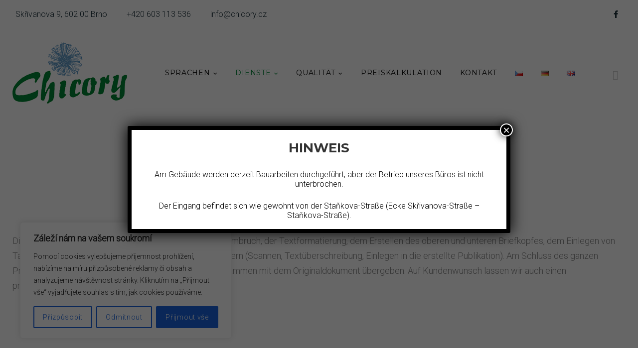

--- FILE ---
content_type: text/css
request_url: https://www.chicory.cz/wp-content/themes/monstroid2-child/style.css?ver=1.0.0
body_size: 984
content:
@charset "UTF-8";/*!
Theme Name: Monstroid2 Child
Theme URI: http://www.templatemonster.com/wordpress-themes.php
Author: Template Monster
Author URI: http://www.templatemonster.com/
Description: Monstroid2 - truely multipurpose WordPress theme for real life projects. Built with love and care by TemplateMonster.
Template: monstroid2
Version: 1.0.0
License: GNU General Public License v3 or later
License URI: http://www.gnu.org/licenses/gpl-3.0.html
Text Domain: monstroid2-child
Tags: one-column, two-columns, three-columns, left-sidebar, right-sidebar, custom-background, custom-colors, custom-menu, featured-images, post-formats, sticky-post, theme-options, threaded-comments, translation-ready, grid-layout, custom-header, custom-logo, footer-widgets, flexible-header, blog
DocumentationID: monstroid_2

This theme, like WordPress, is licensed under the GPL.
Use it to make something cool, have fun, and share what you've learned with others.

Monstroid2 is based on Underscores http://underscores.me/, (C) 2012-2015 Automattic, Inc.
Underscores is distributed under the terms of the GNU GPL v2 or later.

Normalizing styles have been helped along thanks to the fine work of
Nicolas Gallagher and Jonathan Neal http://necolas.github.com/normalize.css/
*/
/* MARTIN KOKEŠ OVERRIDES */
#tm_builder_outer_content .tm_pb_slider.tm_pb_module .tm_pb_slide_description, #tm_builder_outer_content .tm_pb_slider .tm_pb_slide_description {
    padding: inherit !important;
}

@media only screen and (max-width: 767px) {
	.tm_pb_builder #tm_builder_outer_content .tm_pb_slider_0 .tm_pb_slide_description, .tm_pb_slider_fullwidth_off.tm_pb_builder #tm_builder_outer_content .tm_pb_slider_0 .tm_pb_slide_description {
		padding-top: 70% !important;
		padding-bottom: 45% !important;
	}
}

@media only screen and (max-width: 767px) {
	#tm_builder_outer_content .tm_pb_slider .tm_pb_slide_description .tm_pb_slide_title {
		font-size: 1.6rem 
			!important;
	}
	
	.tm_pb_slide_content h3 {
		font-size: 22px;
	}
}

#tm_builder_outer_content .tm_pb_slider.tm_pb_module .tm_pb_slide_description .tm_pb_slide_title:before, #tm_builder_outer_content .tm_pb_slider .tm_pb_slide_description .tm_pb_slide_title:before {
    width: 155px;
    height: 3px;
    left: 0;
    right: 0;
    margin: 0 auto;
}

#tm_builder_outer_content .tm_pb_slider.tm_pb_module .tm_pb_slide_description, #tm_builder_outer_content .tm_pb_slider .tm_pb_slide_description {
    text-align: center !important;
}

/* naše služby - kvůli paddingu */
.c_services .tm_pb_bg_layout_light {
    background-color: transparent !important;
}

.c_services a {
	color: #fff;
	text-decoration: underline !important;	
}

.c_services a:hover {
	color: #ccc;
}

#tm_builder_outer_content .tm_pb_module.tm_pb_promo .tm_pb_button {
	text-decoration: none !important;
}

.m_underline-title {
    display: -ms-flexbox;
    display: flex;
    -ms-flex-direction: column-reverse;
    flex-direction: column-reverse;
}

.m_underline-title:before {
    display: block;
    width: 66px;
    height: 2px;
    content: '';
    margin-top: 22px;
    margin-left: auto;
    margin-right: auto;
	margin-bottom: 31px;
	background-color: #008738;
}

.main-navigation .sub-menu a {
    text-transform: none;
}

.alignwide {
    max-width: 1100px;
    margin: 0 auto;
}

.alignfull {
	width: 100vw;
	position: relative;
	left: 50%;
	right: 50%;
	margin-left: -50vw;
	margin-right: -50vw;
	text-align: center;
}

.wp-block-button__link {
    text-decoration: none;
}

.wp-block-button__link:hover {
    background-color: #15b0bf !important;
    border-color: #15b0bf;
}

--- FILE ---
content_type: text/css
request_url: https://www.chicory.cz/wp-content/themes/monstroid2-child/flags/flags.css?ver=6.8.3
body_size: 2379
content:
.flag-icon-background {
  background-size: contain;
  background-position: 50%;
  background-repeat: no-repeat;
}
.flag-icon {
  background-size: contain;
  background-position: 50%;
  background-repeat: no-repeat;
  position: relative;
  display: inline-block;
  width: 1.33333333em;
  line-height: 1em;
}
.flag-icon:before {
  content: "\00a0";
}
.flag-icon.flag-icon-squared {
  width: 1em;
}
.flag-icon-ad {
  background-image: url(./images/4x3/ad.svg);
}
.flag-icon-ad.flag-icon-squared {
  background-image: url(./images/1x1/ad.svg);
}
.flag-icon-ae {
  background-image: url(./images/4x3/ae.svg);
}
.flag-icon-ae.flag-icon-squared {
  background-image: url(./images/1x1/ae.svg);
}
.flag-icon-af {
  background-image: url(./images/4x3/af.svg);
}
.flag-icon-af.flag-icon-squared {
  background-image: url(./images/1x1/af.svg);
}
.flag-icon-ag {
  background-image: url(./images/4x3/ag.svg);
}
.flag-icon-ag.flag-icon-squared {
  background-image: url(./images/1x1/ag.svg);
}
.flag-icon-ai {
  background-image: url(./images/4x3/ai.svg);
}
.flag-icon-ai.flag-icon-squared {
  background-image: url(./images/1x1/ai.svg);
}
.flag-icon-al {
  background-image: url(./images/4x3/al.svg);
}
.flag-icon-al.flag-icon-squared {
  background-image: url(./images/1x1/al.svg);
}
.flag-icon-am {
  background-image: url(./images/4x3/am.svg);
}
.flag-icon-am.flag-icon-squared {
  background-image: url(./images/1x1/am.svg);
}
.flag-icon-ao {
  background-image: url(./images/4x3/ao.svg);
}
.flag-icon-ao.flag-icon-squared {
  background-image: url(./images/1x1/ao.svg);
}
.flag-icon-aq {
  background-image: url(./images/4x3/aq.svg);
}
.flag-icon-aq.flag-icon-squared {
  background-image: url(./images/1x1/aq.svg);
}
.flag-icon-ar {
  background-image: url(./images/4x3/ar.svg);
}
.flag-icon-ar.flag-icon-squared {
  background-image: url(./images/1x1/ar.svg);
}
.flag-icon-as {
  background-image: url(./images/4x3/as.svg);
}
.flag-icon-as.flag-icon-squared {
  background-image: url(./images/1x1/as.svg);
}
.flag-icon-at {
  background-image: url(./images/4x3/at.svg);
}
.flag-icon-at.flag-icon-squared {
  background-image: url(./images/1x1/at.svg);
}
.flag-icon-au {
  background-image: url(./images/4x3/au.svg);
}
.flag-icon-au.flag-icon-squared {
  background-image: url(./images/1x1/au.svg);
}
.flag-icon-aw {
  background-image: url(./images/4x3/aw.svg);
}
.flag-icon-aw.flag-icon-squared {
  background-image: url(./images/1x1/aw.svg);
}
.flag-icon-ax {
  background-image: url(./images/4x3/ax.svg);
}
.flag-icon-ax.flag-icon-squared {
  background-image: url(./images/1x1/ax.svg);
}
.flag-icon-az {
  background-image: url(./images/4x3/az.svg);
}
.flag-icon-az.flag-icon-squared {
  background-image: url(./images/1x1/az.svg);
}
.flag-icon-ba {
  background-image: url(./images/4x3/ba.svg);
}
.flag-icon-ba.flag-icon-squared {
  background-image: url(./images/1x1/ba.svg);
}
.flag-icon-bb {
  background-image: url(./images/4x3/bb.svg);
}
.flag-icon-bb.flag-icon-squared {
  background-image: url(./images/1x1/bb.svg);
}
.flag-icon-bd {
  background-image: url(./images/4x3/bd.svg);
}
.flag-icon-bd.flag-icon-squared {
  background-image: url(./images/1x1/bd.svg);
}
.flag-icon-be {
  background-image: url(./images/4x3/be.svg);
}
.flag-icon-be.flag-icon-squared {
  background-image: url(./images/1x1/be.svg);
}
.flag-icon-bf {
  background-image: url(./images/4x3/bf.svg);
}
.flag-icon-bf.flag-icon-squared {
  background-image: url(./images/1x1/bf.svg);
}
.flag-icon-bg {
  background-image: url(./images/4x3/bg.svg);
}
.flag-icon-bg.flag-icon-squared {
  background-image: url(./images/1x1/bg.svg);
}
.flag-icon-bh {
  background-image: url(./images/4x3/bh.svg);
}
.flag-icon-bh.flag-icon-squared {
  background-image: url(./images/1x1/bh.svg);
}
.flag-icon-bi {
  background-image: url(./images/4x3/bi.svg);
}
.flag-icon-bi.flag-icon-squared {
  background-image: url(./images/1x1/bi.svg);
}
.flag-icon-bj {
  background-image: url(./images/4x3/bj.svg);
}
.flag-icon-bj.flag-icon-squared {
  background-image: url(./images/1x1/bj.svg);
}
.flag-icon-bl {
  background-image: url(./images/4x3/bl.svg);
}
.flag-icon-bl.flag-icon-squared {
  background-image: url(./images/1x1/bl.svg);
}
.flag-icon-bm {
  background-image: url(./images/4x3/bm.svg);
}
.flag-icon-bm.flag-icon-squared {
  background-image: url(./images/1x1/bm.svg);
}
.flag-icon-bn {
  background-image: url(./images/4x3/bn.svg);
}
.flag-icon-bn.flag-icon-squared {
  background-image: url(./images/1x1/bn.svg);
}
.flag-icon-bo {
  background-image: url(./images/4x3/bo.svg);
}
.flag-icon-bo.flag-icon-squared {
  background-image: url(./images/1x1/bo.svg);
}
.flag-icon-bq {
  background-image: url(./images/4x3/bq.svg);
}
.flag-icon-bq.flag-icon-squared {
  background-image: url(./images/1x1/bq.svg);
}
.flag-icon-br {
  background-image: url(./images/4x3/br.svg);
}
.flag-icon-br.flag-icon-squared {
  background-image: url(./images/1x1/br.svg);
}
.flag-icon-bs {
  background-image: url(./images/4x3/bs.svg);
}
.flag-icon-bs.flag-icon-squared {
  background-image: url(./images/1x1/bs.svg);
}
.flag-icon-bt {
  background-image: url(./images/4x3/bt.svg);
}
.flag-icon-bt.flag-icon-squared {
  background-image: url(./images/1x1/bt.svg);
}
.flag-icon-bv {
  background-image: url(./images/4x3/bv.svg);
}
.flag-icon-bv.flag-icon-squared {
  background-image: url(./images/1x1/bv.svg);
}
.flag-icon-bw {
  background-image: url(./images/4x3/bw.svg);
}
.flag-icon-bw.flag-icon-squared {
  background-image: url(./images/1x1/bw.svg);
}
.flag-icon-by {
  background-image: url(./images/4x3/by.svg);
}
.flag-icon-by.flag-icon-squared {
  background-image: url(./images/1x1/by.svg);
}
.flag-icon-bz {
  background-image: url(./images/4x3/bz.svg);
}
.flag-icon-bz.flag-icon-squared {
  background-image: url(./images/1x1/bz.svg);
}
.flag-icon-ca {
  background-image: url(./images/4x3/ca.svg);
}
.flag-icon-ca.flag-icon-squared {
  background-image: url(./images/1x1/ca.svg);
}
.flag-icon-cc {
  background-image: url(./images/4x3/cc.svg);
}
.flag-icon-cc.flag-icon-squared {
  background-image: url(./images/1x1/cc.svg);
}
.flag-icon-cd {
  background-image: url(./images/4x3/cd.svg);
}
.flag-icon-cd.flag-icon-squared {
  background-image: url(./images/1x1/cd.svg);
}
.flag-icon-cf {
  background-image: url(./images/4x3/cf.svg);
}
.flag-icon-cf.flag-icon-squared {
  background-image: url(./images/1x1/cf.svg);
}
.flag-icon-cg {
  background-image: url(./images/4x3/cg.svg);
}
.flag-icon-cg.flag-icon-squared {
  background-image: url(./images/1x1/cg.svg);
}
.flag-icon-ch {
  background-image: url(./images/4x3/ch.svg);
}
.flag-icon-ch.flag-icon-squared {
  background-image: url(./images/1x1/ch.svg);
}
.flag-icon-ci {
  background-image: url(./images/4x3/ci.svg);
}
.flag-icon-ci.flag-icon-squared {
  background-image: url(./images/1x1/ci.svg);
}
.flag-icon-ck {
  background-image: url(./images/4x3/ck.svg);
}
.flag-icon-ck.flag-icon-squared {
  background-image: url(./images/1x1/ck.svg);
}
.flag-icon-cl {
  background-image: url(./images/4x3/cl.svg);
}
.flag-icon-cl.flag-icon-squared {
  background-image: url(./images/1x1/cl.svg);
}
.flag-icon-cm {
  background-image: url(./images/4x3/cm.svg);
}
.flag-icon-cm.flag-icon-squared {
  background-image: url(./images/1x1/cm.svg);
}
.flag-icon-cn {
  background-image: url(./images/4x3/cn.svg);
}
.flag-icon-cn.flag-icon-squared {
  background-image: url(./images/1x1/cn.svg);
}
.flag-icon-co {
  background-image: url(./images/4x3/co.svg);
}
.flag-icon-co.flag-icon-squared {
  background-image: url(./images/1x1/co.svg);
}
.flag-icon-cr {
  background-image: url(./images/4x3/cr.svg);
}
.flag-icon-cr.flag-icon-squared {
  background-image: url(./images/1x1/cr.svg);
}
.flag-icon-cu {
  background-image: url(./images/4x3/cu.svg);
}
.flag-icon-cu.flag-icon-squared {
  background-image: url(./images/1x1/cu.svg);
}
.flag-icon-cv {
  background-image: url(./images/4x3/cv.svg);
}
.flag-icon-cv.flag-icon-squared {
  background-image: url(./images/1x1/cv.svg);
}
.flag-icon-cw {
  background-image: url(./images/4x3/cw.svg);
}
.flag-icon-cw.flag-icon-squared {
  background-image: url(./images/1x1/cw.svg);
}
.flag-icon-cx {
  background-image: url(./images/4x3/cx.svg);
}
.flag-icon-cx.flag-icon-squared {
  background-image: url(./images/1x1/cx.svg);
}
.flag-icon-cy {
  background-image: url(./images/4x3/cy.svg);
}
.flag-icon-cy.flag-icon-squared {
  background-image: url(./images/1x1/cy.svg);
}
.flag-icon-cz {
  background-image: url(./images/4x3/cz.svg);
}
.flag-icon-cz.flag-icon-squared {
  background-image: url(./images/1x1/cz.svg);
}
.flag-icon-de {
  background-image: url(./images/4x3/de.svg);
}
.flag-icon-de.flag-icon-squared {
  background-image: url(./images/1x1/de.svg);
}
.flag-icon-dj {
  background-image: url(./images/4x3/dj.svg);
}
.flag-icon-dj.flag-icon-squared {
  background-image: url(./images/1x1/dj.svg);
}
.flag-icon-dk {
  background-image: url(./images/4x3/dk.svg);
}
.flag-icon-dk.flag-icon-squared {
  background-image: url(./images/1x1/dk.svg);
}
.flag-icon-dm {
  background-image: url(./images/4x3/dm.svg);
}
.flag-icon-dm.flag-icon-squared {
  background-image: url(./images/1x1/dm.svg);
}
.flag-icon-do {
  background-image: url(./images/4x3/do.svg);
}
.flag-icon-do.flag-icon-squared {
  background-image: url(./images/1x1/do.svg);
}
.flag-icon-dz {
  background-image: url(./images/4x3/dz.svg);
}
.flag-icon-dz.flag-icon-squared {
  background-image: url(./images/1x1/dz.svg);
}
.flag-icon-ec {
  background-image: url(./images/4x3/ec.svg);
}
.flag-icon-ec.flag-icon-squared {
  background-image: url(./images/1x1/ec.svg);
}
.flag-icon-ee {
  background-image: url(./images/4x3/ee.svg);
}
.flag-icon-ee.flag-icon-squared {
  background-image: url(./images/1x1/ee.svg);
}
.flag-icon-eg {
  background-image: url(./images/4x3/eg.svg);
}
.flag-icon-eg.flag-icon-squared {
  background-image: url(./images/1x1/eg.svg);
}
.flag-icon-eh {
  background-image: url(./images/4x3/eh.svg);
}
.flag-icon-eh.flag-icon-squared {
  background-image: url(./images/1x1/eh.svg);
}
.flag-icon-er {
  background-image: url(./images/4x3/er.svg);
}
.flag-icon-er.flag-icon-squared {
  background-image: url(./images/1x1/er.svg);
}
.flag-icon-es {
  background-image: url(./images/4x3/es.svg);
}
.flag-icon-es.flag-icon-squared {
  background-image: url(./images/1x1/es.svg);
}
.flag-icon-et {
  background-image: url(./images/4x3/et.svg);
}
.flag-icon-et.flag-icon-squared {
  background-image: url(./images/1x1/et.svg);
}
.flag-icon-fi {
  background-image: url(./images/4x3/fi.svg);
}
.flag-icon-fi.flag-icon-squared {
  background-image: url(./images/1x1/fi.svg);
}
.flag-icon-fj {
  background-image: url(./images/4x3/fj.svg);
}
.flag-icon-fj.flag-icon-squared {
  background-image: url(./images/1x1/fj.svg);
}
.flag-icon-fk {
  background-image: url(./images/4x3/fk.svg);
}
.flag-icon-fk.flag-icon-squared {
  background-image: url(./images/1x1/fk.svg);
}
.flag-icon-fm {
  background-image: url(./images/4x3/fm.svg);
}
.flag-icon-fm.flag-icon-squared {
  background-image: url(./images/1x1/fm.svg);
}
.flag-icon-fo {
  background-image: url(./images/4x3/fo.svg);
}
.flag-icon-fo.flag-icon-squared {
  background-image: url(./images/1x1/fo.svg);
}
.flag-icon-fr {
  background-image: url(./images/4x3/fr.svg);
}
.flag-icon-fr.flag-icon-squared {
  background-image: url(./images/1x1/fr.svg);
}
.flag-icon-ga {
  background-image: url(./images/4x3/ga.svg);
}
.flag-icon-ga.flag-icon-squared {
  background-image: url(./images/1x1/ga.svg);
}
.flag-icon-gb {
  background-image: url(./images/4x3/gb.svg);
}
.flag-icon-gb.flag-icon-squared {
  background-image: url(./images/1x1/gb.svg);
}
.flag-icon-gd {
  background-image: url(./images/4x3/gd.svg);
}
.flag-icon-gd.flag-icon-squared {
  background-image: url(./images/1x1/gd.svg);
}
.flag-icon-ge {
  background-image: url(./images/4x3/ge.svg);
}
.flag-icon-ge.flag-icon-squared {
  background-image: url(./images/1x1/ge.svg);
}
.flag-icon-gf {
  background-image: url(./images/4x3/gf.svg);
}
.flag-icon-gf.flag-icon-squared {
  background-image: url(./images/1x1/gf.svg);
}
.flag-icon-gg {
  background-image: url(./images/4x3/gg.svg);
}
.flag-icon-gg.flag-icon-squared {
  background-image: url(./images/1x1/gg.svg);
}
.flag-icon-gh {
  background-image: url(./images/4x3/gh.svg);
}
.flag-icon-gh.flag-icon-squared {
  background-image: url(./images/1x1/gh.svg);
}
.flag-icon-gi {
  background-image: url(./images/4x3/gi.svg);
}
.flag-icon-gi.flag-icon-squared {
  background-image: url(./images/1x1/gi.svg);
}
.flag-icon-gl {
  background-image: url(./images/4x3/gl.svg);
}
.flag-icon-gl.flag-icon-squared {
  background-image: url(./images/1x1/gl.svg);
}
.flag-icon-gm {
  background-image: url(./images/4x3/gm.svg);
}
.flag-icon-gm.flag-icon-squared {
  background-image: url(./images/1x1/gm.svg);
}
.flag-icon-gn {
  background-image: url(./images/4x3/gn.svg);
}
.flag-icon-gn.flag-icon-squared {
  background-image: url(./images/1x1/gn.svg);
}
.flag-icon-gp {
  background-image: url(./images/4x3/gp.svg);
}
.flag-icon-gp.flag-icon-squared {
  background-image: url(./images/1x1/gp.svg);
}
.flag-icon-gq {
  background-image: url(./images/4x3/gq.svg);
}
.flag-icon-gq.flag-icon-squared {
  background-image: url(./images/1x1/gq.svg);
}
.flag-icon-gr {
  background-image: url(./images/4x3/gr.svg);
}
.flag-icon-gr.flag-icon-squared {
  background-image: url(./images/1x1/gr.svg);
}
.flag-icon-gs {
  background-image: url(./images/4x3/gs.svg);
}
.flag-icon-gs.flag-icon-squared {
  background-image: url(./images/1x1/gs.svg);
}
.flag-icon-gt {
  background-image: url(./images/4x3/gt.svg);
}
.flag-icon-gt.flag-icon-squared {
  background-image: url(./images/1x1/gt.svg);
}
.flag-icon-gu {
  background-image: url(./images/4x3/gu.svg);
}
.flag-icon-gu.flag-icon-squared {
  background-image: url(./images/1x1/gu.svg);
}
.flag-icon-gw {
  background-image: url(./images/4x3/gw.svg);
}
.flag-icon-gw.flag-icon-squared {
  background-image: url(./images/1x1/gw.svg);
}
.flag-icon-gy {
  background-image: url(./images/4x3/gy.svg);
}
.flag-icon-gy.flag-icon-squared {
  background-image: url(./images/1x1/gy.svg);
}
.flag-icon-hk {
  background-image: url(./images/4x3/hk.svg);
}
.flag-icon-hk.flag-icon-squared {
  background-image: url(./images/1x1/hk.svg);
}
.flag-icon-hm {
  background-image: url(./images/4x3/hm.svg);
}
.flag-icon-hm.flag-icon-squared {
  background-image: url(./images/1x1/hm.svg);
}
.flag-icon-hn {
  background-image: url(./images/4x3/hn.svg);
}
.flag-icon-hn.flag-icon-squared {
  background-image: url(./images/1x1/hn.svg);
}
.flag-icon-hr {
  background-image: url(./images/4x3/hr.svg);
}
.flag-icon-hr.flag-icon-squared {
  background-image: url(./images/1x1/hr.svg);
}
.flag-icon-ht {
  background-image: url(./images/4x3/ht.svg);
}
.flag-icon-ht.flag-icon-squared {
  background-image: url(./images/1x1/ht.svg);
}
.flag-icon-hu {
  background-image: url(./images/4x3/hu.svg);
}
.flag-icon-hu.flag-icon-squared {
  background-image: url(./images/1x1/hu.svg);
}
.flag-icon-id {
  background-image: url(./images/4x3/id.svg);
}
.flag-icon-id.flag-icon-squared {
  background-image: url(./images/1x1/id.svg);
}
.flag-icon-ie {
  background-image: url(./images/4x3/ie.svg);
}
.flag-icon-ie.flag-icon-squared {
  background-image: url(./images/1x1/ie.svg);
}
.flag-icon-il {
  background-image: url(./images/4x3/il.svg);
}
.flag-icon-il.flag-icon-squared {
  background-image: url(./images/1x1/il.svg);
}
.flag-icon-im {
  background-image: url(./images/4x3/im.svg);
}
.flag-icon-im.flag-icon-squared {
  background-image: url(./images/1x1/im.svg);
}
.flag-icon-in {
  background-image: url(./images/4x3/in.svg);
}
.flag-icon-in.flag-icon-squared {
  background-image: url(./images/1x1/in.svg);
}
.flag-icon-io {
  background-image: url(./images/4x3/io.svg);
}
.flag-icon-io.flag-icon-squared {
  background-image: url(./images/1x1/io.svg);
}
.flag-icon-iq {
  background-image: url(./images/4x3/iq.svg);
}
.flag-icon-iq.flag-icon-squared {
  background-image: url(./images/1x1/iq.svg);
}
.flag-icon-ir {
  background-image: url(./images/4x3/ir.svg);
}
.flag-icon-ir.flag-icon-squared {
  background-image: url(./images/1x1/ir.svg);
}
.flag-icon-is {
  background-image: url(./images/4x3/is.svg);
}
.flag-icon-is.flag-icon-squared {
  background-image: url(./images/1x1/is.svg);
}
.flag-icon-it {
  background-image: url(./images/4x3/it.svg);
}
.flag-icon-it.flag-icon-squared {
  background-image: url(./images/1x1/it.svg);
}
.flag-icon-je {
  background-image: url(./images/4x3/je.svg);
}
.flag-icon-je.flag-icon-squared {
  background-image: url(./images/1x1/je.svg);
}
.flag-icon-jm {
  background-image: url(./images/4x3/jm.svg);
}
.flag-icon-jm.flag-icon-squared {
  background-image: url(./images/1x1/jm.svg);
}
.flag-icon-jo {
  background-image: url(./images/4x3/jo.svg);
}
.flag-icon-jo.flag-icon-squared {
  background-image: url(./images/1x1/jo.svg);
}
.flag-icon-jp {
  background-image: url(./images/4x3/jp.svg);
}
.flag-icon-jp.flag-icon-squared {
  background-image: url(./images/1x1/jp.svg);
}
.flag-icon-ke {
  background-image: url(./images/4x3/ke.svg);
}
.flag-icon-ke.flag-icon-squared {
  background-image: url(./images/1x1/ke.svg);
}
.flag-icon-kg {
  background-image: url(./images/4x3/kg.svg);
}
.flag-icon-kg.flag-icon-squared {
  background-image: url(./images/1x1/kg.svg);
}
.flag-icon-kh {
  background-image: url(./images/4x3/kh.svg);
}
.flag-icon-kh.flag-icon-squared {
  background-image: url(./images/1x1/kh.svg);
}
.flag-icon-ki {
  background-image: url(./images/4x3/ki.svg);
}
.flag-icon-ki.flag-icon-squared {
  background-image: url(./images/1x1/ki.svg);
}
.flag-icon-km {
  background-image: url(./images/4x3/km.svg);
}
.flag-icon-km.flag-icon-squared {
  background-image: url(./images/1x1/km.svg);
}
.flag-icon-kn {
  background-image: url(./images/4x3/kn.svg);
}
.flag-icon-kn.flag-icon-squared {
  background-image: url(./images/1x1/kn.svg);
}
.flag-icon-kp {
  background-image: url(./images/4x3/kp.svg);
}
.flag-icon-kp.flag-icon-squared {
  background-image: url(./images/1x1/kp.svg);
}
.flag-icon-kr {
  background-image: url(./images/4x3/kr.svg);
}
.flag-icon-kr.flag-icon-squared {
  background-image: url(./images/1x1/kr.svg);
}
.flag-icon-kw {
  background-image: url(./images/4x3/kw.svg);
}
.flag-icon-kw.flag-icon-squared {
  background-image: url(./images/1x1/kw.svg);
}
.flag-icon-ky {
  background-image: url(./images/4x3/ky.svg);
}
.flag-icon-ky.flag-icon-squared {
  background-image: url(./images/1x1/ky.svg);
}
.flag-icon-kz {
  background-image: url(./images/4x3/kz.svg);
}
.flag-icon-kz.flag-icon-squared {
  background-image: url(./images/1x1/kz.svg);
}
.flag-icon-la {
  background-image: url(./images/4x3/la.svg);
}
.flag-icon-la.flag-icon-squared {
  background-image: url(./images/1x1/la.svg);
}
.flag-icon-lb {
  background-image: url(./images/4x3/lb.svg);
}
.flag-icon-lb.flag-icon-squared {
  background-image: url(./images/1x1/lb.svg);
}
.flag-icon-lc {
  background-image: url(./images/4x3/lc.svg);
}
.flag-icon-lc.flag-icon-squared {
  background-image: url(./images/1x1/lc.svg);
}
.flag-icon-li {
  background-image: url(./images/4x3/li.svg);
}
.flag-icon-li.flag-icon-squared {
  background-image: url(./images/1x1/li.svg);
}
.flag-icon-lk {
  background-image: url(./images/4x3/lk.svg);
}
.flag-icon-lk.flag-icon-squared {
  background-image: url(./images/1x1/lk.svg);
}
.flag-icon-lr {
  background-image: url(./images/4x3/lr.svg);
}
.flag-icon-lr.flag-icon-squared {
  background-image: url(./images/1x1/lr.svg);
}
.flag-icon-ls {
  background-image: url(./images/4x3/ls.svg);
}
.flag-icon-ls.flag-icon-squared {
  background-image: url(./images/1x1/ls.svg);
}
.flag-icon-lt {
  background-image: url(./images/4x3/lt.svg);
}
.flag-icon-lt.flag-icon-squared {
  background-image: url(./images/1x1/lt.svg);
}
.flag-icon-lu {
  background-image: url(./images/4x3/lu.svg);
}
.flag-icon-lu.flag-icon-squared {
  background-image: url(./images/1x1/lu.svg);
}
.flag-icon-lv {
  background-image: url(./images/4x3/lv.svg);
}
.flag-icon-lv.flag-icon-squared {
  background-image: url(./images/1x1/lv.svg);
}
.flag-icon-ly {
  background-image: url(./images/4x3/ly.svg);
}
.flag-icon-ly.flag-icon-squared {
  background-image: url(./images/1x1/ly.svg);
}
.flag-icon-ma {
  background-image: url(./images/4x3/ma.svg);
}
.flag-icon-ma.flag-icon-squared {
  background-image: url(./images/1x1/ma.svg);
}
.flag-icon-mc {
  background-image: url(./images/4x3/mc.svg);
}
.flag-icon-mc.flag-icon-squared {
  background-image: url(./images/1x1/mc.svg);
}
.flag-icon-md {
  background-image: url(./images/4x3/md.svg);
}
.flag-icon-md.flag-icon-squared {
  background-image: url(./images/1x1/md.svg);
}
.flag-icon-me {
  background-image: url(./images/4x3/me.svg);
}
.flag-icon-me.flag-icon-squared {
  background-image: url(./images/1x1/me.svg);
}
.flag-icon-mf {
  background-image: url(./images/4x3/mf.svg);
}
.flag-icon-mf.flag-icon-squared {
  background-image: url(./images/1x1/mf.svg);
}
.flag-icon-mg {
  background-image: url(./images/4x3/mg.svg);
}
.flag-icon-mg.flag-icon-squared {
  background-image: url(./images/1x1/mg.svg);
}
.flag-icon-mh {
  background-image: url(./images/4x3/mh.svg);
}
.flag-icon-mh.flag-icon-squared {
  background-image: url(./images/1x1/mh.svg);
}
.flag-icon-mk {
  background-image: url(./images/4x3/mk.svg);
}
.flag-icon-mk.flag-icon-squared {
  background-image: url(./images/1x1/mk.svg);
}
.flag-icon-ml {
  background-image: url(./images/4x3/ml.svg);
}
.flag-icon-ml.flag-icon-squared {
  background-image: url(./images/1x1/ml.svg);
}
.flag-icon-mm {
  background-image: url(./images/4x3/mm.svg);
}
.flag-icon-mm.flag-icon-squared {
  background-image: url(./images/1x1/mm.svg);
}
.flag-icon-mn {
  background-image: url(./images/4x3/mn.svg);
}
.flag-icon-mn.flag-icon-squared {
  background-image: url(./images/1x1/mn.svg);
}
.flag-icon-mo {
  background-image: url(./images/4x3/mo.svg);
}
.flag-icon-mo.flag-icon-squared {
  background-image: url(./images/1x1/mo.svg);
}
.flag-icon-mp {
  background-image: url(./images/4x3/mp.svg);
}
.flag-icon-mp.flag-icon-squared {
  background-image: url(./images/1x1/mp.svg);
}
.flag-icon-mq {
  background-image: url(./images/4x3/mq.svg);
}
.flag-icon-mq.flag-icon-squared {
  background-image: url(./images/1x1/mq.svg);
}
.flag-icon-mr {
  background-image: url(./images/4x3/mr.svg);
}
.flag-icon-mr.flag-icon-squared {
  background-image: url(./images/1x1/mr.svg);
}
.flag-icon-ms {
  background-image: url(./images/4x3/ms.svg);
}
.flag-icon-ms.flag-icon-squared {
  background-image: url(./images/1x1/ms.svg);
}
.flag-icon-mt {
  background-image: url(./images/4x3/mt.svg);
}
.flag-icon-mt.flag-icon-squared {
  background-image: url(./images/1x1/mt.svg);
}
.flag-icon-mu {
  background-image: url(./images/4x3/mu.svg);
}
.flag-icon-mu.flag-icon-squared {
  background-image: url(./images/1x1/mu.svg);
}
.flag-icon-mv {
  background-image: url(./images/4x3/mv.svg);
}
.flag-icon-mv.flag-icon-squared {
  background-image: url(./images/1x1/mv.svg);
}
.flag-icon-mw {
  background-image: url(./images/4x3/mw.svg);
}
.flag-icon-mw.flag-icon-squared {
  background-image: url(./images/1x1/mw.svg);
}
.flag-icon-mx {
  background-image: url(./images/4x3/mx.svg);
}
.flag-icon-mx.flag-icon-squared {
  background-image: url(./images/1x1/mx.svg);
}
.flag-icon-my {
  background-image: url(./images/4x3/my.svg);
}
.flag-icon-my.flag-icon-squared {
  background-image: url(./images/1x1/my.svg);
}
.flag-icon-mz {
  background-image: url(./images/4x3/mz.svg);
}
.flag-icon-mz.flag-icon-squared {
  background-image: url(./images/1x1/mz.svg);
}
.flag-icon-na {
  background-image: url(./images/4x3/na.svg);
}
.flag-icon-na.flag-icon-squared {
  background-image: url(./images/1x1/na.svg);
}
.flag-icon-nc {
  background-image: url(./images/4x3/nc.svg);
}
.flag-icon-nc.flag-icon-squared {
  background-image: url(./images/1x1/nc.svg);
}
.flag-icon-ne {
  background-image: url(./images/4x3/ne.svg);
}
.flag-icon-ne.flag-icon-squared {
  background-image: url(./images/1x1/ne.svg);
}
.flag-icon-nf {
  background-image: url(./images/4x3/nf.svg);
}
.flag-icon-nf.flag-icon-squared {
  background-image: url(./images/1x1/nf.svg);
}
.flag-icon-ng {
  background-image: url(./images/4x3/ng.svg);
}
.flag-icon-ng.flag-icon-squared {
  background-image: url(./images/1x1/ng.svg);
}
.flag-icon-ni {
  background-image: url(./images/4x3/ni.svg);
}
.flag-icon-ni.flag-icon-squared {
  background-image: url(./images/1x1/ni.svg);
}
.flag-icon-nl {
  background-image: url(./images/4x3/nl.svg);
}
.flag-icon-nl.flag-icon-squared {
  background-image: url(./images/1x1/nl.svg);
}
.flag-icon-no {
  background-image: url(./images/4x3/no.svg);
}
.flag-icon-no.flag-icon-squared {
  background-image: url(./images/1x1/no.svg);
}
.flag-icon-np {
  background-image: url(./images/4x3/np.svg);
}
.flag-icon-np.flag-icon-squared {
  background-image: url(./images/1x1/np.svg);
}
.flag-icon-nr {
  background-image: url(./images/4x3/nr.svg);
}
.flag-icon-nr.flag-icon-squared {
  background-image: url(./images/1x1/nr.svg);
}
.flag-icon-nu {
  background-image: url(./images/4x3/nu.svg);
}
.flag-icon-nu.flag-icon-squared {
  background-image: url(./images/1x1/nu.svg);
}
.flag-icon-nz {
  background-image: url(./images/4x3/nz.svg);
}
.flag-icon-nz.flag-icon-squared {
  background-image: url(./images/1x1/nz.svg);
}
.flag-icon-om {
  background-image: url(./images/4x3/om.svg);
}
.flag-icon-om.flag-icon-squared {
  background-image: url(./images/1x1/om.svg);
}
.flag-icon-pa {
  background-image: url(./images/4x3/pa.svg);
}
.flag-icon-pa.flag-icon-squared {
  background-image: url(./images/1x1/pa.svg);
}
.flag-icon-pe {
  background-image: url(./images/4x3/pe.svg);
}
.flag-icon-pe.flag-icon-squared {
  background-image: url(./images/1x1/pe.svg);
}
.flag-icon-pf {
  background-image: url(./images/4x3/pf.svg);
}
.flag-icon-pf.flag-icon-squared {
  background-image: url(./images/1x1/pf.svg);
}
.flag-icon-pg {
  background-image: url(./images/4x3/pg.svg);
}
.flag-icon-pg.flag-icon-squared {
  background-image: url(./images/1x1/pg.svg);
}
.flag-icon-ph {
  background-image: url(./images/4x3/ph.svg);
}
.flag-icon-ph.flag-icon-squared {
  background-image: url(./images/1x1/ph.svg);
}
.flag-icon-pk {
  background-image: url(./images/4x3/pk.svg);
}
.flag-icon-pk.flag-icon-squared {
  background-image: url(./images/1x1/pk.svg);
}
.flag-icon-pl {
  background-image: url(./images/4x3/pl.svg);
}
.flag-icon-pl.flag-icon-squared {
  background-image: url(./images/1x1/pl.svg);
}
.flag-icon-pm {
  background-image: url(./images/4x3/pm.svg);
}
.flag-icon-pm.flag-icon-squared {
  background-image: url(./images/1x1/pm.svg);
}
.flag-icon-pn {
  background-image: url(./images/4x3/pn.svg);
}
.flag-icon-pn.flag-icon-squared {
  background-image: url(./images/1x1/pn.svg);
}
.flag-icon-pr {
  background-image: url(./images/4x3/pr.svg);
}
.flag-icon-pr.flag-icon-squared {
  background-image: url(./images/1x1/pr.svg);
}
.flag-icon-ps {
  background-image: url(./images/4x3/ps.svg);
}
.flag-icon-ps.flag-icon-squared {
  background-image: url(./images/1x1/ps.svg);
}
.flag-icon-pt {
  background-image: url(./images/4x3/pt.svg);
}
.flag-icon-pt.flag-icon-squared {
  background-image: url(./images/1x1/pt.svg);
}
.flag-icon-pw {
  background-image: url(./images/4x3/pw.svg);
}
.flag-icon-pw.flag-icon-squared {
  background-image: url(./images/1x1/pw.svg);
}
.flag-icon-py {
  background-image: url(./images/4x3/py.svg);
}
.flag-icon-py.flag-icon-squared {
  background-image: url(./images/1x1/py.svg);
}
.flag-icon-qa {
  background-image: url(./images/4x3/qa.svg);
}
.flag-icon-qa.flag-icon-squared {
  background-image: url(./images/1x1/qa.svg);
}
.flag-icon-re {
  background-image: url(./images/4x3/re.svg);
}
.flag-icon-re.flag-icon-squared {
  background-image: url(./images/1x1/re.svg);
}
.flag-icon-ro {
  background-image: url(./images/4x3/ro.svg);
}
.flag-icon-ro.flag-icon-squared {
  background-image: url(./images/1x1/ro.svg);
}
.flag-icon-rs {
  background-image: url(./images/4x3/rs.svg);
}
.flag-icon-rs.flag-icon-squared {
  background-image: url(./images/1x1/rs.svg);
}
.flag-icon-ru {
  background-image: url(./images/4x3/ru.svg);
}
.flag-icon-ru.flag-icon-squared {
  background-image: url(./images/1x1/ru.svg);
}
.flag-icon-rw {
  background-image: url(./images/4x3/rw.svg);
}
.flag-icon-rw.flag-icon-squared {
  background-image: url(./images/1x1/rw.svg);
}
.flag-icon-sa {
  background-image: url(./images/4x3/sa.svg);
}
.flag-icon-sa.flag-icon-squared {
  background-image: url(./images/1x1/sa.svg);
}
.flag-icon-sb {
  background-image: url(./images/4x3/sb.svg);
}
.flag-icon-sb.flag-icon-squared {
  background-image: url(./images/1x1/sb.svg);
}
.flag-icon-sc {
  background-image: url(./images/4x3/sc.svg);
}
.flag-icon-sc.flag-icon-squared {
  background-image: url(./images/1x1/sc.svg);
}
.flag-icon-sd {
  background-image: url(./images/4x3/sd.svg);
}
.flag-icon-sd.flag-icon-squared {
  background-image: url(./images/1x1/sd.svg);
}
.flag-icon-se {
  background-image: url(./images/4x3/se.svg);
}
.flag-icon-se.flag-icon-squared {
  background-image: url(./images/1x1/se.svg);
}
.flag-icon-sg {
  background-image: url(./images/4x3/sg.svg);
}
.flag-icon-sg.flag-icon-squared {
  background-image: url(./images/1x1/sg.svg);
}
.flag-icon-sh {
  background-image: url(./images/4x3/sh.svg);
}
.flag-icon-sh.flag-icon-squared {
  background-image: url(./images/1x1/sh.svg);
}
.flag-icon-si {
  background-image: url(./images/4x3/si.svg);
}
.flag-icon-si.flag-icon-squared {
  background-image: url(./images/1x1/si.svg);
}
.flag-icon-sj {
  background-image: url(./images/4x3/sj.svg);
}
.flag-icon-sj.flag-icon-squared {
  background-image: url(./images/1x1/sj.svg);
}
.flag-icon-sk {
  background-image: url(./images/4x3/sk.svg);
}
.flag-icon-sk.flag-icon-squared {
  background-image: url(./images/1x1/sk.svg);
}
.flag-icon-sl {
  background-image: url(./images/4x3/sl.svg);
}
.flag-icon-sl.flag-icon-squared {
  background-image: url(./images/1x1/sl.svg);
}
.flag-icon-sm {
  background-image: url(./images/4x3/sm.svg);
}
.flag-icon-sm.flag-icon-squared {
  background-image: url(./images/1x1/sm.svg);
}
.flag-icon-sn {
  background-image: url(./images/4x3/sn.svg);
}
.flag-icon-sn.flag-icon-squared {
  background-image: url(./images/1x1/sn.svg);
}
.flag-icon-so {
  background-image: url(./images/4x3/so.svg);
}
.flag-icon-so.flag-icon-squared {
  background-image: url(./images/1x1/so.svg);
}
.flag-icon-sr {
  background-image: url(./images/4x3/sr.svg);
}
.flag-icon-sr.flag-icon-squared {
  background-image: url(./images/1x1/sr.svg);
}
.flag-icon-ss {
  background-image: url(./images/4x3/ss.svg);
}
.flag-icon-ss.flag-icon-squared {
  background-image: url(./images/1x1/ss.svg);
}
.flag-icon-st {
  background-image: url(./images/4x3/st.svg);
}
.flag-icon-st.flag-icon-squared {
  background-image: url(./images/1x1/st.svg);
}
.flag-icon-sv {
  background-image: url(./images/4x3/sv.svg);
}
.flag-icon-sv.flag-icon-squared {
  background-image: url(./images/1x1/sv.svg);
}
.flag-icon-sx {
  background-image: url(./images/4x3/sx.svg);
}
.flag-icon-sx.flag-icon-squared {
  background-image: url(./images/1x1/sx.svg);
}
.flag-icon-sy {
  background-image: url(./images/4x3/sy.svg);
}
.flag-icon-sy.flag-icon-squared {
  background-image: url(./images/1x1/sy.svg);
}
.flag-icon-sz {
  background-image: url(./images/4x3/sz.svg);
}
.flag-icon-sz.flag-icon-squared {
  background-image: url(./images/1x1/sz.svg);
}
.flag-icon-tc {
  background-image: url(./images/4x3/tc.svg);
}
.flag-icon-tc.flag-icon-squared {
  background-image: url(./images/1x1/tc.svg);
}
.flag-icon-td {
  background-image: url(./images/4x3/td.svg);
}
.flag-icon-td.flag-icon-squared {
  background-image: url(./images/1x1/td.svg);
}
.flag-icon-tf {
  background-image: url(./images/4x3/tf.svg);
}
.flag-icon-tf.flag-icon-squared {
  background-image: url(./images/1x1/tf.svg);
}
.flag-icon-tg {
  background-image: url(./images/4x3/tg.svg);
}
.flag-icon-tg.flag-icon-squared {
  background-image: url(./images/1x1/tg.svg);
}
.flag-icon-th {
  background-image: url(./images/4x3/th.svg);
}
.flag-icon-th.flag-icon-squared {
  background-image: url(./images/1x1/th.svg);
}
.flag-icon-tj {
  background-image: url(./images/4x3/tj.svg);
}
.flag-icon-tj.flag-icon-squared {
  background-image: url(./images/1x1/tj.svg);
}
.flag-icon-tk {
  background-image: url(./images/4x3/tk.svg);
}
.flag-icon-tk.flag-icon-squared {
  background-image: url(./images/1x1/tk.svg);
}
.flag-icon-tl {
  background-image: url(./images/4x3/tl.svg);
}
.flag-icon-tl.flag-icon-squared {
  background-image: url(./images/1x1/tl.svg);
}
.flag-icon-tm {
  background-image: url(./images/4x3/tm.svg);
}
.flag-icon-tm.flag-icon-squared {
  background-image: url(./images/1x1/tm.svg);
}
.flag-icon-tn {
  background-image: url(./images/4x3/tn.svg);
}
.flag-icon-tn.flag-icon-squared {
  background-image: url(./images/1x1/tn.svg);
}
.flag-icon-to {
  background-image: url(./images/4x3/to.svg);
}
.flag-icon-to.flag-icon-squared {
  background-image: url(./images/1x1/to.svg);
}
.flag-icon-tr {
  background-image: url(./images/4x3/tr.svg);
}
.flag-icon-tr.flag-icon-squared {
  background-image: url(./images/1x1/tr.svg);
}
.flag-icon-tt {
  background-image: url(./images/4x3/tt.svg);
}
.flag-icon-tt.flag-icon-squared {
  background-image: url(./images/1x1/tt.svg);
}
.flag-icon-tv {
  background-image: url(./images/4x3/tv.svg);
}
.flag-icon-tv.flag-icon-squared {
  background-image: url(./images/1x1/tv.svg);
}
.flag-icon-tw {
  background-image: url(./images/4x3/tw.svg);
}
.flag-icon-tw.flag-icon-squared {
  background-image: url(./images/1x1/tw.svg);
}
.flag-icon-tz {
  background-image: url(./images/4x3/tz.svg);
}
.flag-icon-tz.flag-icon-squared {
  background-image: url(./images/1x1/tz.svg);
}
.flag-icon-ua {
  background-image: url(./images/4x3/ua.svg);
}
.flag-icon-ua.flag-icon-squared {
  background-image: url(./images/1x1/ua.svg);
}
.flag-icon-ug {
  background-image: url(./images/4x3/ug.svg);
}
.flag-icon-ug.flag-icon-squared {
  background-image: url(./images/1x1/ug.svg);
}
.flag-icon-um {
  background-image: url(./images/4x3/um.svg);
}
.flag-icon-um.flag-icon-squared {
  background-image: url(./images/1x1/um.svg);
}
.flag-icon-us {
  background-image: url(./images/4x3/us.svg);
}
.flag-icon-us.flag-icon-squared {
  background-image: url(./images/1x1/us.svg);
}
.flag-icon-uy {
  background-image: url(./images/4x3/uy.svg);
}
.flag-icon-uy.flag-icon-squared {
  background-image: url(./images/1x1/uy.svg);
}
.flag-icon-uz {
  background-image: url(./images/4x3/uz.svg);
}
.flag-icon-uz.flag-icon-squared {
  background-image: url(./images/1x1/uz.svg);
}
.flag-icon-va {
  background-image: url(./images/4x3/va.svg);
}
.flag-icon-va.flag-icon-squared {
  background-image: url(./images/1x1/va.svg);
}
.flag-icon-vc {
  background-image: url(./images/4x3/vc.svg);
}
.flag-icon-vc.flag-icon-squared {
  background-image: url(./images/1x1/vc.svg);
}
.flag-icon-ve {
  background-image: url(./images/4x3/ve.svg);
}
.flag-icon-ve.flag-icon-squared {
  background-image: url(./images/1x1/ve.svg);
}
.flag-icon-vg {
  background-image: url(./images/4x3/vg.svg);
}
.flag-icon-vg.flag-icon-squared {
  background-image: url(./images/1x1/vg.svg);
}
.flag-icon-vi {
  background-image: url(./images/4x3/vi.svg);
}
.flag-icon-vi.flag-icon-squared {
  background-image: url(./images/1x1/vi.svg);
}
.flag-icon-vn {
  background-image: url(./images/4x3/vn.svg);
}
.flag-icon-vn.flag-icon-squared {
  background-image: url(./images/1x1/vn.svg);
}
.flag-icon-vu {
  background-image: url(./images/4x3/vu.svg);
}
.flag-icon-vu.flag-icon-squared {
  background-image: url(./images/1x1/vu.svg);
}
.flag-icon-wf {
  background-image: url(./images/4x3/wf.svg);
}
.flag-icon-wf.flag-icon-squared {
  background-image: url(./images/1x1/wf.svg);
}
.flag-icon-ws {
  background-image: url(./images/4x3/ws.svg);
}
.flag-icon-ws.flag-icon-squared {
  background-image: url(./images/1x1/ws.svg);
}
.flag-icon-ye {
  background-image: url(./images/4x3/ye.svg);
}
.flag-icon-ye.flag-icon-squared {
  background-image: url(./images/1x1/ye.svg);
}
.flag-icon-yt {
  background-image: url(./images/4x3/yt.svg);
}
.flag-icon-yt.flag-icon-squared {
  background-image: url(./images/1x1/yt.svg);
}
.flag-icon-za {
  background-image: url(./images/4x3/za.svg);
}
.flag-icon-za.flag-icon-squared {
  background-image: url(./images/1x1/za.svg);
}
.flag-icon-zm {
  background-image: url(./images/4x3/zm.svg);
}
.flag-icon-zm.flag-icon-squared {
  background-image: url(./images/1x1/zm.svg);
}
.flag-icon-zw {
  background-image: url(./images/4x3/zw.svg);
}
.flag-icon-zw.flag-icon-squared {
  background-image: url(./images/1x1/zw.svg);
}
.flag-icon-es-ct {
  background-image: url(./images/4x3/es-ct.svg);
}
.flag-icon-es-ct.flag-icon-squared {
  background-image: url(./images/1x1/es-ct.svg);
}
.flag-icon-eu {
  background-image: url(./images/4x3/eu.svg);
}
.flag-icon-eu.flag-icon-squared {
  background-image: url(./images/1x1/eu.svg);
}
.flag-icon-gb-eng {
  background-image: url(./images/4x3/gb-eng.svg);
}
.flag-icon-gb-eng.flag-icon-squared {
  background-image: url(./images/1x1/gb-eng.svg);
}
.flag-icon-gb-nir {
  background-image: url(./images/4x3/gb-nir.svg);
}
.flag-icon-gb-nir.flag-icon-squared {
  background-image: url(./images/1x1/gb-nir.svg);
}
.flag-icon-gb-sct {
  background-image: url(./images/4x3/gb-sct.svg);
}
.flag-icon-gb-sct.flag-icon-squared {
  background-image: url(./images/1x1/gb-sct.svg);
}
.flag-icon-gb-wls {
  background-image: url(./images/4x3/gb-wls.svg);
}
.flag-icon-gb-wls.flag-icon-squared {
  background-image: url(./images/1x1/gb-wls.svg);
}
.flag-icon-un {
  background-image: url(./images/4x3/un.svg);
}
.flag-icon-un.flag-icon-squared {
  background-image: url(./images/1x1/un.svg);
}


--- FILE ---
content_type: text/css
request_url: https://www.chicory.cz/wp-content/themes/monstroid2/skins/skin11/style-skin11.css?ver=1.3.2
body_size: 6277
content:
/*!
Skin Name: Skin 11
*/
/*--------------------------------------------------------------
>>> TABLE OF CONTENTS:
----------------------------------------------------------------
# Normalize
# Grid
# Typography
# Elements
	## Lists
	## Tables
	## Preloader
	## ToTop button
# Forms
# Navigation
	## Links
	## Top Menu
	## Main Menu
	## Footer Menu
	## Paginations
	## Breadcrumbs
	## Social List
# Modules
	## Accessibility
	## Alignments
	## Clearings
	## Comments
	## Swiper
	## Author Bio
	## Share Buttons
	## Magnific Popup
# Components
	## Card
# Content
	## Layout
	## Header
	## Posts and pages
	## Post Formats
	## Footer
	## 404
# Widgets
	## Defaults
	## About author
	## About Monstroid2
	## Banner
	## Carousel
	## Contact Information
	## Custom Posts
	## Featured Posts Block
	## Instagram
	## Image Grid
	## News Smart Box
	## Playlist Slider
	## Smart Slider
	## Subscribe
	## Taxonomy Tiles
# Media
	## Captions
	## Galleries
	## Embeds
# Plugins
	## BuddyPress
	## Events
	## Booked
	## Timeline
	## Events Schedule
	## Contact Form 7
	## Power Builder
	## Cherry Team Members
	## Cherry Testimonials
	## Cherry Project
	## Mega menu
# Woocommerce Part

--------------------------------------------------------------*/
/*--------------------------------------------------------------
# Grid
--------------------------------------------------------------*/
/*--------------------------------------------------------------
# Typography
--------------------------------------------------------------*/
/*Headings*/
h1, h2 {
	text-transform: uppercase;
	margin: 0; }

h3 + p {
	margin-top: 25px; }

h2 + p,
h4 + p {
	margin-top: 25px; }

/*--------------------------------------------------------------
# Elements
--------------------------------------------------------------*/
blockquote {
	text-transform: uppercase; }
	blockquote cite {
		text-transform: capitalize; }

/*--------------------------------------------------------------
## Lists
--------------------------------------------------------------*/
ul:not([class]):not([id]),
#tm_builder_outer_content .tm_pb_module ul:not([class]) {
	list-style-type: none; }
	ul:not([class]):not([id]) li,
	#tm_builder_outer_content .tm_pb_module ul:not([class]) li {
		padding-left: 15px;
		position: relative; }
		ul:not([class]):not([id]) li + li,
		#tm_builder_outer_content .tm_pb_module ul:not([class]) li + li {
			margin-top: 8px; }
		ul:not([class]):not([id]) li:before,
		#tm_builder_outer_content .tm_pb_module ul:not([class]) li:before {
			position: absolute;
			left: 0;
			top: 13px;
			display: inline-block;
			content: '';
			width: 6px;
			height: 6px;
			border-radius: 50%; }

#tm_builder_outer_content .tm_pb_contact_form .tm-pb-contact-message ul li:before {
	display: none; }

#tm_builder_outer_content .tm_pb_contact_form .tm-pb-contact-message ul li + li {
	margin-top: 0; }
	#tm_builder_outer_content .tm_pb_contact_form .tm-pb-contact-message ul li + li:before {
		display: none; }

/* List (no marker) */
.entry-content ul.list li + li,
.entry-content ul.list li > ul li,
.entry-content ul.list li > ol li {
	margin-top: 21px; }

/*--------------------------------------------------------------
## Tables
--------------------------------------------------------------*/
/*--------------------------------------------------------------
## Preloader
--------------------------------------------------------------*/
/*--------------------------------------------------------------
## ToTop button
--------------------------------------------------------------*/
/*--------------------------------------------------------------
# Forms
--------------------------------------------------------------*/
/*--------------------------------------------------------------
## Buttons
--------------------------------------------------------------*/
/*Buttons*/
.link i {
	display: none; }

/*--------------------------------------------------------------
## Fields
--------------------------------------------------------------*/
input[type='text'],
input[type='email'],
input[type='url'],
input[type='password'],
input[type='search'],
input[type='number'],
input[type='tel'],
input[type='range'],
input[type='date'],
input[type='month'],
input[type='week'],
input[type='time'],
input[type='datetime'],
input[type='datetime-local'],
input[type='color'],
select,
textarea {
	font-size: 16px;
	font-size: 1rem; }

/*--------------------------------------------------------------
## Search-form
--------------------------------------------------------------*/
.search-form__field[type='search'],
.search-form .cherry-search__field.search-field[type="search"] {
	font-style: normal; }
	.site-header .search-form__field[type='search'], .site-header
	.search-form .cherry-search__field.search-field[type="search"] {
		font-size: 16px;
		font-size: 1rem; }

.site-header .search-form__submit,
.site-header .invert .search-form__submit, .site-header
.cherry-search .search-form.cherry-search__form button.search-submit,
.site-header .invert
.cherry-search .search-form.cherry-search__form button.search-submit {
	-ms-flex-item-align: center;
	-ms-grid-row-align: center;
	align-self: center; }

/*--------------------------------------------------------------
## Comment-form
--------------------------------------------------------------*/
/*--------------------------------------------------------------
## Password-form
--------------------------------------------------------------*/
/*--------------------------------------------------------------
# Navigation
--------------------------------------------------------------*/
/*--------------------------------------------------------------
## Links
--------------------------------------------------------------*/
/*--------------------------------------------------------------
## Top Menu
--------------------------------------------------------------*/
/*--------------------------------------------------------------
## Main Menu
--------------------------------------------------------------*/
@media (min-width: 768px) {
	.main-navigation .menu > li > a {
		font-size: 14px;
		font-size: 0.875rem; } }

/*--------------------------------------------------------------
## Vertical menu
--------------------------------------------------------------*/
/*--------------------------------------------------------------
## Footer Menu
--------------------------------------------------------------*/
/*--------------------------------------------------------------
## Paginations
--------------------------------------------------------------*/
/*--------------------------------------------------------------
## Breadcrumbs
--------------------------------------------------------------*/
/*Breadcrumbs*/
body .breadcrumbs {
	padding: 8px;
	background-color: transparent; }
	body .breadcrumbs:before {
		display: none; }
	body .breadcrumbs .breadcrumbs__title:empty {
		display: none; }
	body .breadcrumbs .breadcrumbs__items,
	body .breadcrumbs .breadcrumbs__wrap,
	body .breadcrumbs .breadcrumbs__item {
		-ms-flex-positive: 1;
		flex-grow: 1;
		text-align: center; }

/*--------------------------------------------------------------
## Social List
--------------------------------------------------------------*/
/*--------------------------------------------------------------
## Toggle buttons
--------------------------------------------------------------*/
/*--------------------------------------------------------------
# Modules
--------------------------------------------------------------*/
/*--------------------------------------------------------------
## Accessibility
--------------------------------------------------------------*/
/*--------------------------------------------------------------
## Alignments
--------------------------------------------------------------*/
/*--------------------------------------------------------------
## Clearings
--------------------------------------------------------------*/
/*--------------------------------------------------------------
## Comments
--------------------------------------------------------------*/
/*--------------------------------------------------------------
## Swiper
--------------------------------------------------------------*/
.post-gallery .swiper-pagination {
	display: none; }

.swiper-button-next i,
.swiper-button-prev i,
.swiper-container.swiper-container-horizontal .swiper-button-next i,
.swiper-container.swiper-container-horizontal .swiper-button-prev i {
	font-size: 40px;
	font-size: 2.5rem;
	opacity: .6; }
	.swiper-button-next i:hover,
	.swiper-button-prev i:hover,
	.swiper-container.swiper-container-horizontal .swiper-button-next i:hover,
	.swiper-container.swiper-container-horizontal .swiper-button-prev i:hover {
		opacity: 1; }

div.swiper-button-next,
div.swiper-button-prev {
	background-color: transparent; }

/*--------------------------------------------------------------
## Suthor-bio
--------------------------------------------------------------*/
/*--------------------------------------------------------------
## Share
--------------------------------------------------------------*/
/*--------------------------------------------------------------
## Contact block
--------------------------------------------------------------*/
.site-header .contact-block__inner {
	margin-left: -20px;
	margin-right: -20px; }
	@media (min-width: 768px) {
		.site-header .site-header .contact-block__inner {
			margin-left: -10px;
			margin-right: -10px; } }
	@media (min-width: 1200px) {
		.site-header .site-header .contact-block__inner {
			margin-left: -13px;
			margin-right: -13px; } }

.site-header .contact-block__item {
	padding: 5px 13px; }
	.site-header .contact-block__item:not(:last-child) {
		border-right: none; }
	@media (min-width: 768px) {
		.site-header .site-header .contact-block__item {
			padding: 5px 10px; } }
	@media (min-width: 1200px) {
		.site-header .site-header .contact-block__item {
			padding: 5px 13px; } }

@media (min-width: 992px) {
	.site-footer .invert .contact-block__item:not(:last-child) {
		border-right-color: rgba(236, 236, 238, 0.2); } }

.contact-block__icon {
	font-size: 20px;
	font-size: 1.25rem; }

/*--------------------------------------------------------------
## Magnific Popup
--------------------------------------------------------------*/
/*--------------------------------------------------------------
# Components
--------------------------------------------------------------*/
/*--------------------------------------------------------------
# Content
--------------------------------------------------------------*/
/*--------------------------------------------------------------
## Layout
--------------------------------------------------------------*/
/*--------------------------------------------------------------
## Header
--------------------------------------------------------------*/
.site-header.default .header-container:after,
.site-header.style-4 .header-container:after {
	display: none; }

@media (min-width: 992px) {
	.site-header:not(.style-5) .header-container.transparent {
		position: absolute;
		left: 0;
		right: 0;
		background: none;
		z-index: 90; } }

.site-header .contact-block__text,
.site-header .contact-block__label {
	font-size: 16px;
	font-size: 1rem; }

.top-panel .top-panel__top,
.top-panel .top-panel__bottom,
.top-panel {
	border: none; }

.top-panel .top-panel__top + .top-panel__bottom {
	border-top: 1px solid #ECECEE; }

.top-panel.invert .top-panel__top + .top-panel__bottom {
	border-top: 1px solid rgba(236, 236, 238, 0.2); }

/*--------------------------------------------------------------
## Posts and pages
--------------------------------------------------------------*/
.posts-list .entry-footer {
	display: -ms-flexbox;
	display: flex;
	-ms-flex-pack: justify;
	justify-content: space-between; }

.link {
	border-bottom: 1px solid; }

.single .post .entry-header, .single .post .entry-meta {
	text-align: center; }

.single .post .entry-title {
	display: -ms-flexbox;
	display: flex;
	-ms-flex-direction: column-reverse;
	flex-direction: column-reverse; }
	.single .post .entry-title:before {
		display: block;
		width: 66px;
		height: 2px;
		content: '';
		margin-top: 22px;
		margin-left: auto;
		margin-right: auto; }
		.tm_pb_text_align_left .single .post .entry-title:before {
			margin-left: 0; }
		.tm_pb_text_align_right .single .post .entry-title:before {
			margin-right: 0; }
	.single .post .entry-title:before {
		margin-bottom: 30px; }

.comment .fn {
	text-transform: none; }

.posts-list--default .sticky__label {
	margin-top: 3px; }

.format-link .post-format-link {
	font-size: 14px;
	font-size: 0.875rem;
	font-style: italic;
	margin-top: 20px; }

.format-link .post-featured-content {
	padding: 20px; }
	@media (min-width: 768px) {
		.format-link .post-featured-content {
			padding: 60px; } }

.card {
	-ms-word-break: normal;
	word-break: normal; }

/*Make image in post fullwidth while single post*/
@media (min-width: 1441px) {
	.single.position-fullwidth.single-post .post .post-thumbnail__img {
		width: auto; }
	.single.position-fullwidth.single-post .post img:not(.swiper-image),
	.single.position-fullwidth.single-post .post img.post-thumbnail__img,
	.single.position-fullwidth.single-post .post a[data-popup="magnificPopup"]:before,
	.single.position-fullwidth.single-post .post.format-link .post-featured-content,
	.single.position-fullwidth.single-post .post.format-quote blockquote {
		margin-left: -26%;
		margin-right: -26%;
		width: calc(100% + 26% * 2);
		max-width: inherit; }
	.single.position-fullwidth.single-post .post .swiper-slide-prev a[data-popup="magnificPopup"]:before,
	.single.position-fullwidth.single-post .post .swiper-slide-next a[data-popup="magnificPopup"]:before {
		display: none; } }

@media (min-width: 1441px) {
	.single-format-gallery.position-fullwidth .entry-content .post-gallery:first-child,
	.single-post.position-fullwidth .format-quote blockquote {
		margin-left: -26%;
		margin-right: -26%; } }

figure a[data-popup="magnificPopup"]:before,
.mini-gallery a:before {
	background-color: transparent; }

/*--------------------------------------------------------------
### Sticky Post
--------------------------------------------------------------*/
@media (min-width: 768px) {
	.isStuck {
		position: fixed !important;
		z-index: 1000;
		margin: 0 !important;
		transform: none; }
		.isStuck#main-menu {
			position: fixed !important;
			right: 0;
			left: 0;
			padding-top: 15px;
			padding-bottom: 15px;
			background: #fff;
			width: 100%;
			-ms-flex-pack: center;
			justify-content: center; }
		.isStuck.vertical-toggle {
			top: 30px !important; }
			.site-header.style-3 .isStuck.vertical-toggle {
				right: 25px; }
			.site-header.style-7 .isStuck.vertical-toggle {
				left: 25px; } }

/*--------------------------------------------------------------
## Post Formats
--------------------------------------------------------------*/
/*--------------------------------------------------------------
## Footer
--------------------------------------------------------------*/
.footer-area.widget-area .widget {
	line-height: 1.625; }
	.footer-area.widget-area .widget .widget-title {
		text-transform: uppercase; }

.footer-area-wrap + .footer-container {
	padding: 10px 0; }

.site-footer.default .footer-container.invert .site-info .footer-logo ~ .site-info__bottom,
.site-footer.default .footer-container.invert .site-info .footer-menu ~ .site-info__bottom {
	border-top-color: rgba(236, 236, 238, 0.2); }

.site-footer.default .footer-area-wrap + .footer-container {
	position: relative; }
	.site-footer.default .footer-area-wrap + .footer-container:before {
		content: '';
		display: inline-block;
		border-top: 1px solid;
		top: 0;
		left: 50%;
		transform: translateX(-50%);
		position: absolute;
		width: 100%; }
	.site-footer.default .footer-area-wrap + .footer-container .site-info-wrap {
		padding-top: 15px; }

/*--------------------------------------------------------------
## 404
--------------------------------------------------------------*/
header .page-title {
	margin-bottom: 1em;
	text-align: center;
	display: -ms-flexbox;
	display: flex;
	-ms-flex-direction: column-reverse;
	flex-direction: column-reverse; }
	header .page-title:before {
		display: block;
		width: 66px;
		height: 2px;
		content: '';
		margin-top: 22px;
		margin-left: auto;
		margin-right: auto; }
		.tm_pb_text_align_left header .page-title:before {
			margin-left: 0; }
		.tm_pb_text_align_right header .page-title:before {
			margin-right: 0; }

/*--------------------------------------------------------------
# Widgets
--------------------------------------------------------------*/
/*--------------------------------------------------------------
## Defaults
--------------------------------------------------------------*/
.widget-area .widget ul li + li,
.widget-area .widget ul li > ul li,
.widget-area .widget ul li > ol li {
	margin-top: 9px; }

.widget-area .widget ul li {
	padding-left: 0; }
	.widget-area .widget ul li:before, .widget-area .widget ul li:after {
		display: none; }

.widget-area .widget_recent_comments ul li + li {
	margin-top: 10px; }

.tagcloud a:before {
	background-color: transparent; }

/*--------------------------------------------------------------
## About author
--------------------------------------------------------------*/
/*--------------------------------------------------------------
## About Monstroid2
--------------------------------------------------------------*/
/*Widget About*/
.widget-about__content {
	margin-top: 18px; }

/*--------------------------------------------------------------
## Banner
--------------------------------------------------------------*/
/*--------------------------------------------------------------
## Carousel
--------------------------------------------------------------*/
/*--------------------------------------------------------------
## Contact Information
--------------------------------------------------------------*/
/*--------------------------------------------------------------
## Custom Posts
--------------------------------------------------------------*/
/*--------------------------------------------------------------
## Featured Posts Block
--------------------------------------------------------------*/
/*--------------------------------------------------------------
## Instagram
--------------------------------------------------------------*/
/*--------------------------------------------------------------
## Image Grid
--------------------------------------------------------------*/
/*--------------------------------------------------------------
## News Smart Box
--------------------------------------------------------------*/
/*--------------------------------------------------------------
## Playlist Slider
--------------------------------------------------------------*/
/*--------------------------------------------------------------
## Smart Slider
--------------------------------------------------------------*/
/*--------------------------------------------------------------
## Subscribe
--------------------------------------------------------------*/
.widget-subscribe .follow-block ul.inline-list li {
	padding-left: 11px;
	padding-right: 11px;
	margin-top: 0; }

/*--------------------------------------------------------------
## Taxonomy Tiles
--------------------------------------------------------------*/
/*--------------------------------------------------------------
# Media
--------------------------------------------------------------*/
/*--------------------------------------------------------------
# Plugins
--------------------------------------------------------------*/
/*--------------------------------------------------------------
## bbPress
--------------------------------------------------------------*/
#tribe-events #tribe-events-content .tribe-events-calendar tbody tr td > div:first-child a,
#tribe-events #tribe-events-content .tribe-events-calendar tbody tr td.tribe-events-othermonth > div:first-child a,
#tribe-events #tribe-bar-form .tribe-bar-filters .tribe-bar-filters-inner #tribe-bar-date,
#tribe-events #tribe-bar-form .tribe-bar-filters .tribe-bar-filters-inner #tribe-bar-search,
#tribe-events #tribe-bar-form #tribe-bar-views .tribe-bar-views-inner .tribe-bar-views-list,
.buddypress.members #buddypress #members-dir-search #search-members-form #members_search,
.buddypress #buddypress #group-dir-search #search-groups-form #groups_search {
	background-color: transparent; }

/*--------------------------------------------------------------
## BuddyPress
--------------------------------------------------------------*/
/*--------------------------------------------------------------
## Events
--------------------------------------------------------------*/
/*--------------------------------------------------------------
## Booked
--------------------------------------------------------------*/
/*-------------------------------------------------------------
## Timeline
--------------------------------------------------------------*/
/*--------------------------------------------------------------
## Events Schedule
--------------------------------------------------------------*/
/*--------------------------------------------------------------
## Contact Form 7
--------------------------------------------------------------*/
/*-------------------------------------------------------------
## Power Builder
--------------------------------------------------------------*/
/*--------------------------------------------------------------
### Misc
--------------------------------------------------------------*/
/*--------------------------------------------------------------
### Typography
--------------------------------------------------------------*/
/*Builder Typography*/
.tm_pb_text h4, .tm_pb_text h2, .tm_pb_text h6 {
	display: -ms-flexbox;
	display: flex;
	-ms-flex-direction: column-reverse;
	flex-direction: column-reverse; }
	.tm_pb_text h4:before, .tm_pb_text h2:before, .tm_pb_text h6:before {
		display: block;
		width: 66px;
		height: 2px;
		content: '';
		margin-top: 22px;
		margin-left: auto;
		margin-right: auto; }
		.tm_pb_text_align_left .tm_pb_text h4:before, .tm_pb_text_align_left .tm_pb_text h2:before, .tm_pb_text_align_left .tm_pb_text h6:before {
			margin-left: 0; }
		.tm_pb_text_align_right .tm_pb_text h4:before, .tm_pb_text_align_right .tm_pb_text h2:before, .tm_pb_text_align_right .tm_pb_text h6:before {
			margin-right: 0; }

.tm_pb_text * + h6:before {
	display: none; }

.tm_pb_text.tm_pb_text_align_left h4:before,
.tm_pb_text.tm_pb_text_align_left h2:before,
.tm_pb_text.tm_pb_text_align_left h6:before {
	margin-left: 0; }

.tm_pb_text.tm_pb_text_align_right h4:before,
.tm_pb_text.tm_pb_text_align_right h2:before,
.tm_pb_text.tm_pb_text_align_right h6:before {
	margin-right: 0; }

h6 + p {
	margin-top: 14px; }

h4 + h6 {
	margin-top: 46px; }

h2 + h6 {
	margin-top: 37px; }

/*--------------------------------------------------------------
### Accordion
--------------------------------------------------------------*/
/*--------------------------------------------------------------
# Audio
--------------------------------------------------------------*/
#tm_builder_outer_content .tm_pb_column_1_3 .tm_pb_audio_cover_art {
	padding-bottom: 0; }

/*--------------------------------------------------------------
### Blog
--------------------------------------------------------------*/
/*Builder Blog*/
/*--------------------------------------------------------------
### Blurb
--------------------------------------------------------------*/
/*--------------------------------------------------------------
### Brands Showcase
--------------------------------------------------------------*/
/*--------------------------------------------------------------
### Button
--------------------------------------------------------------*/
/*Button*/
#tm_builder_outer_content .tm_pb_module .tm_pb_button.tm_pb_custom_button_icon.tm_pb_icon_right,
#tm_builder_outer_content .tm_pb_module .tm_pb_button.tm_pb_custom_button_icon.tm_pb_icon_left,
#tm_builder_outer_content .tm_pb_module.tm_pb_promo .tm_pb_button.tm_pb_custom_button_icon.tm_pb_icon_right,
#tm_builder_outer_content .tm_pb_module.tm_pb_promo .tm_pb_button.tm_pb_custom_button_icon.tm_pb_icon_left
#tm_builder_outer_content .tm_pb_module .tm_pb_module.tm_pb_promo .tm_pb_button,
#tm_builder_outer_content .tm_pb_module .tm_pb_button {
	font-size: 14px;
	font-size: 0.875rem;
	font-weight: 400;
	letter-spacing: 0.06em;
	padding: 22px 37.5px; }
	#tm_builder_outer_content .tm_pb_module .tm_pb_button.tm_pb_custom_button_icon.tm_pb_icon_right:hover,
	#tm_builder_outer_content .tm_pb_module .tm_pb_button.tm_pb_custom_button_icon.tm_pb_icon_left:hover,
	#tm_builder_outer_content .tm_pb_module.tm_pb_promo .tm_pb_button.tm_pb_custom_button_icon.tm_pb_icon_right:hover,
	#tm_builder_outer_content .tm_pb_module.tm_pb_promo .tm_pb_button.tm_pb_custom_button_icon.tm_pb_icon_left
#tm_builder_outer_content .tm_pb_module .tm_pb_module.tm_pb_promo .tm_pb_button:hover,
	#tm_builder_outer_content .tm_pb_module .tm_pb_button:hover {
		padding: 22px 37.5px !important; }

/*--------------------------------------------------------------
### Carousel
--------------------------------------------------------------*/
/*--------------------------------------------------------------
### Circle Counter
--------------------------------------------------------------*/
/*--------------------------------------------------------------
### Contact-form
--------------------------------------------------------------*/
/*Builder Contact Form*/
#tm_builder_outer_content .tm_pb_contact_form .tm_pb_contact_main_title {
	margin-bottom: 60px;
	letter-spacing: 0;
	display: -ms-flexbox;
	display: flex;
	-ms-flex-direction: column-reverse;
	flex-direction: column-reverse;
	text-transform: none; }
	#tm_builder_outer_content .tm_pb_contact_form .tm_pb_contact_main_title:before {
		display: block;
		width: 66px;
		height: 2px;
		content: '';
		margin-top: 22px;
		margin-left: auto;
		margin-right: auto; }
		.tm_pb_text_align_left #tm_builder_outer_content .tm_pb_contact_form .tm_pb_contact_main_title:before {
			margin-left: 0; }
		.tm_pb_text_align_right #tm_builder_outer_content .tm_pb_contact_form .tm_pb_contact_main_title:before {
			margin-right: 0; }
	#tm_builder_outer_content .tm_pb_contact_form .tm_pb_contact_main_title:before {
		margin-left: 0;
		margin-bottom: 30px; }

/*--------------------------------------------------------------
### Countdown Timer
--------------------------------------------------------------*/
/*--------------------------------------------------------------
### Counters
--------------------------------------------------------------*/
/*--------------------------------------------------------------
### Icon
--------------------------------------------------------------*/
/*--------------------------------------------------------------
### Map
--------------------------------------------------------------*/
/*--------------------------------------------------------------
### Number Counter
--------------------------------------------------------------*/
/*--------------------------------------------------------------
### Person
--------------------------------------------------------------*/
#tm_builder_outer_content .tm_pb_team_member.tm_pb_module {
	margin-bottom: 67px; }

/*--------------------------------------------------------------
### Posts
--------------------------------------------------------------*/
/*Builder Posts*/
#tm_builder_outer_content .tm_pb_posts.tm_pb_module .tm-posts_item {
	margin-bottom: 46px; }
	#tm_builder_outer_content .tm_pb_posts.tm_pb_module .tm-posts_item .posts_item_content_footer {
		margin-top: 0; }
	#tm_builder_outer_content .tm_pb_posts.tm_pb_module .tm-posts_item .tm-posts_item_title {
		margin-bottom: 0;
		margin-top: 15px;
		text-transform: uppercase; }
		@media (min-width: 768px) {
			#tm_builder_outer_content .tm_pb_posts.tm_pb_module .tm-posts_item .tm-posts_item_title {
				margin-top: 32px; } }
	#tm_builder_outer_content .tm_pb_posts.tm_pb_module .tm-posts_item .tm-posts_item_excerpt {
		margin-top: 12px; }

/*--------------------------------------------------------------
### Pricing Table
--------------------------------------------------------------*/
/*--------------------------------------------------------------
### Promo (Call to action)
--------------------------------------------------------------*/
/*Promo*/
#tm_builder_outer_content .tm_pb_promo.tm_pb_module h2:before {
	margin-bottom: 31px; }

#tm_builder_outer_content .tm_pb_promo.tm_pb_module .tm_pb_promo_button {
	margin-top: 8px; }

#tm_builder_outer_content .tm_pb_promo.tm_pb_module .tm_pb_promo_description p:last-of-type {
	margin-bottom: 32px; }

#tm_builder_outer_content .tm_pb_column_1_2 .tm_pb_promo.tm_pb_module, #tm_builder_outer_content .tm_pb_column_4_4 .tm_pb_promo.tm_pb_module {
	padding-top: 70px;
	padding-bottom: 70px; }
	@media (min-width: 992px) {
		#tm_builder_outer_content .tm_pb_column_1_2 .tm_pb_promo.tm_pb_module, #tm_builder_outer_content .tm_pb_column_4_4 .tm_pb_promo.tm_pb_module {
			padding-top: 130px;
			padding-bottom: 130px; } }

.tm_pb_promo_description h2 {
	display: -ms-flexbox;
	display: flex;
	-ms-flex-direction: column-reverse;
	flex-direction: column-reverse; }
	.tm_pb_promo_description h2:before {
		display: block;
		width: 66px;
		height: 2px;
		content: '';
		margin-top: 22px;
		margin-left: auto;
		margin-right: auto; }
		.tm_pb_text_align_left .tm_pb_promo_description h2:before {
			margin-left: 0; }
		.tm_pb_text_align_right .tm_pb_promo_description h2:before {
			margin-right: 0; }

/*--------------------------------------------------------------
### Sidebar
--------------------------------------------------------------*/
/*--------------------------------------------------------------
### Slider
--------------------------------------------------------------*/
/*Slider*/
#tm_builder_outer_content .tm_pb_slider.tm_pb_module .tm_pb_slide_description,
#tm_builder_outer_content .tm_pb_slider .tm_pb_slide_description {
	text-align: left;
	line-height: 1.5; }
	#tm_builder_outer_content .tm_pb_slider.tm_pb_module .tm_pb_slide_description .tm_pb_slide_title,
	#tm_builder_outer_content .tm_pb_slider .tm_pb_slide_description .tm_pb_slide_title {
		font-size: 32px;
		font-size: 2rem;
		text-transform: uppercase;
		letter-spacing: 0.04em;
		margin-bottom: 45px;
		position: relative;
		word-wrap: break-word;
		overflow-wrap: break-word;
		-webkit-hyphens: none;
		-ms-hyphens: none;
		hyphens: none;
		line-height: 1.2; }
		@media (min-width: 992px) {
			#tm_builder_outer_content .tm_pb_slider.tm_pb_module .tm_pb_slide_description .tm_pb_slide_title,
			#tm_builder_outer_content .tm_pb_slider .tm_pb_slide_description .tm_pb_slide_title {
				font-size: 48px;
				font-size: 3rem; } }
		@media (min-width: 1200px) {
			#tm_builder_outer_content .tm_pb_slider.tm_pb_module .tm_pb_slide_description .tm_pb_slide_title,
			#tm_builder_outer_content .tm_pb_slider .tm_pb_slide_description .tm_pb_slide_title {
				font-size: 70px;
				font-size: 4.375rem; } }
		#tm_builder_outer_content .tm_pb_slider.tm_pb_module .tm_pb_slide_description .tm_pb_slide_title:before,
		#tm_builder_outer_content .tm_pb_slider .tm_pb_slide_description .tm_pb_slide_title:before {
			display: inline-block;
			width: 116px;
			height: 3px;
			content: '';
			position: absolute;
			bottom: -11px;
			left: 0; }
	#tm_builder_outer_content .tm_pb_slider.tm_pb_module .tm_pb_slide_description .tm_pb_slide_content,
	#tm_builder_outer_content .tm_pb_slider .tm_pb_slide_description .tm_pb_slide_content {
		text-transform: uppercase; }
	@media (min-width: 1200px) {
		#tm_builder_outer_content .tm_pb_slider.tm_pb_module .tm_pb_slide_description,
		#tm_builder_outer_content .tm_pb_slider .tm_pb_slide_description {
			padding: 22% 50% 20% 0; } }

#tm_builder_outer_content .tm_pb_slider.tm_pb_module:hover .tm-pb-arrow-next,
#tm_builder_outer_content .tm_pb_slider.tm_pb_module:hover .tm-pb-arrow-prev,
#tm_builder_outer_content .tm_pb_slider:hover .tm-pb-arrow-next,
#tm_builder_outer_content .tm_pb_slider:hover .tm-pb-arrow-prev {
	opacity: 0.6; }

#tm_builder_outer_content .tm_pb_slider.tm_pb_module .tm-pb-arrow-next,
#tm_builder_outer_content .tm_pb_slider.tm_pb_module .tm-pb-arrow-prev,
#tm_builder_outer_content .tm_pb_slider .tm-pb-arrow-next,
#tm_builder_outer_content .tm_pb_slider .tm-pb-arrow-prev {
	background: transparent;
	display: none;
	opacity: 0;
	font-size: 40px;
	font-size: 2.5rem; }
	#tm_builder_outer_content .tm_pb_slider.tm_pb_module .tm-pb-arrow-next:hover,
	#tm_builder_outer_content .tm_pb_slider.tm_pb_module .tm-pb-arrow-prev:hover,
	#tm_builder_outer_content .tm_pb_slider .tm-pb-arrow-next:hover,
	#tm_builder_outer_content .tm_pb_slider .tm-pb-arrow-prev:hover {
		opacity: 1; }
	@media (min-width: 480px) {
		#tm_builder_outer_content .tm_pb_slider.tm_pb_module .tm-pb-arrow-next,
		#tm_builder_outer_content .tm_pb_slider.tm_pb_module .tm-pb-arrow-prev,
		#tm_builder_outer_content .tm_pb_slider .tm-pb-arrow-next,
		#tm_builder_outer_content .tm_pb_slider .tm-pb-arrow-prev {
			display: inline-block; } }

#tm_builder_outer_content .tm_pb_slider.tm_pb_module .tm_pb_more_button,
#tm_builder_outer_content .tm_pb_slider .tm_pb_more_button {
	margin-left: 0; }

.slider-pro .sp-image {
	margin-top: 0 !important; }

#tm_builder_outer_content .tm_pb_slider .tm-pb-controllers,
#tm_builder_outer_content .tm_pb_slider.tm_pb_module .tm-pb-controllers {
	bottom: 10.5%; }

#tm_builder_outer_content .tm_pb_module.tm_pb_video_slider .tm-pb-slider-arrows .tm-pb-arrow-next,
#tm_builder_outer_content .tm_pb_module.tm_pb_video_slider .tm-pb-slider-arrows .tm-pb-arrow-prev {
	background-color: transparent;
	font-size: 40px; }

/*--------------------------------------------------------------
### Social Media Follow
--------------------------------------------------------------*/
#tm_builder_outer_content .tm_pb_social_media_follow.tm_pb_module li {
	margin-left: 5px;
	margin-right: 5px; }

/*--------------------------------------------------------------
### Tabs
--------------------------------------------------------------*/
/*--------------------------------------------------------------
### Taxonomy
--------------------------------------------------------------*/
/*--------------------------------------------------------------
### Testimonial
--------------------------------------------------------------*/
#tm_builder_outer_content .tm_pb_testimonial.tm_pb_module .tm_pb_testimonial_author {
	text-transform: none;
	margin-top: 23px;
	left: 0; }

/*--------------------------------------------------------------
### Toggle
--------------------------------------------------------------*/
/*--------------------------------------------------------------
### Video
--------------------------------------------------------------*/
/*--------------------------------------------------------------
### Video slider
--------------------------------------------------------------*/
/*-------------------------------------------------------------
## Cherry Team Members
--------------------------------------------------------------*/
.cherry-team.team-wrap .team-listing .team-listing_position,
.cherry-team.team-wrap.template-single .team-meta {
	font-size: 16px;
	font-size: 1rem; }

.team-heading_title {
	display: -ms-flexbox;
	display: flex;
	-ms-flex-direction: column-reverse;
	flex-direction: column-reverse;
	text-transform: none; }
	.team-heading_title:before {
		display: block;
		width: 66px;
		height: 2px;
		content: '';
		margin-top: 22px;
		margin-left: auto;
		margin-right: auto; }
		.tm_pb_text_align_left .team-heading_title:before {
			margin-left: 0; }
		.tm_pb_text_align_right .team-heading_title:before {
			margin-right: 0; }

.team-heading_super_title + .cherry-team.team-wrap,
.team-heading_title + .cherry-team.team-wrap,
.team-heading_subtitle + .cherry-team.team-wrap {
	margin-top: 40px; }

.cherry-team.team-wrap .team-listing .team-item {
	padding-bottom: 74px; }

/*-------------------------------------------------------------
## Cherry Testimonials
--------------------------------------------------------------*/
.tm-testi blockquote {
	text-transform: none;
	text-align: left; }

.tm-testi__item-body cite:before {
	display: none; }

/*-------------------------------------------------------------
## Cherry Project
--------------------------------------------------------------*/
/*Cherry Project Terms*/
.cherry-projects-terms-wrapper .projects-terms-container .terms-grid-skin1.project-terms-media .hover-content .term-permalink {
	display: inline-block; }
	.cherry-projects-terms-wrapper .projects-terms-container .terms-grid-skin1.project-terms-media .hover-content .term-permalink span {
		display: none; }
	.cherry-projects-terms-wrapper .projects-terms-container .terms-grid-skin1.project-terms-media .hover-content .term-permalink:before {
		content: '\f105';
		font-family: "FontAwesome";
		font-size: 24px;
		display: inline-block;
		border: 2px solid;
		border-radius: 50%;
		width: 56px;
		height: 56px;
		line-height: 2.1;
		transition: border-color .3s; }

@media (min-width: 1600px) {
	.cherry-projects-terms-wrapper .projects-terms-container .terms-grid-skin1.project-terms-media .hover-content {
		padding: 15px 75px; } }

.cherry-projects-terms-wrapper .projects-terms-container .terms-grid-skin1 h5 {
	text-transform: uppercase; }

/*Cherry Single Project*/
.cherry-projects-single__header {
	text-align: center;
	margin-bottom: 60px; }
	.cherry-projects-single__header .project-entry-title {
		display: -ms-flexbox;
		display: flex;
		-ms-flex-direction: column-reverse;
		flex-direction: column-reverse; }
		.cherry-projects-single__header .project-entry-title:before {
			display: block;
			width: 66px;
			height: 2px;
			content: '';
			margin-top: 22px;
			margin-left: auto;
			margin-right: auto; }
			.tm_pb_text_align_left .cherry-projects-single__header .project-entry-title:before {
				margin-left: 0; }
			.tm_pb_text_align_right .cherry-projects-single__header .project-entry-title:before {
				margin-right: 0; }
		.cherry-projects-single__header .project-entry-title:before {
			margin-bottom: 30px; }

.cherry-projects-details-list-title {
	display: none; }

.cherry-projects-single .featured-image {
	margin-bottom: 62px; }

.cherry-projects-single__content {
	margin-top: 20px; }

.cherry-projects-single .cherry-projects-single-details-list ul li {
	padding-left: 0; }
	.cherry-projects-single .cherry-projects-single-details-list ul li + li {
		margin-top: 19px; }
	.cherry-projects-single .cherry-projects-single-details-list ul li:before {
		display: none; }
	.cherry-projects-single .cherry-projects-single-details-list ul li span {
		margin-right: 0;
		text-transform: uppercase; }

.cherry-projects-single-skills-list .skill-label {
	text-transform: uppercase; }

div.cherry-projects-slider__instance .sp-arrow {
	background-color: transparent;
	transition: .3s; }
	div.cherry-projects-slider__instance .sp-arrow:before {
		font-size: 64px;
		font-size: 4rem; }

/*Cherry projects Archive*/
.archive.tax-projects_category .site-content > .container, .archive.tax-projects_tag .site-content > .container, .archive.post-type-archive-projects .site-content > .container {
	max-width: inherit;
	padding-left: 0;
	padding-right: 0; }

.archive.tax-projects_category .site-content > .site-content_wrap, .archive.tax-projects_tag .site-content > .site-content_wrap, .archive.post-type-archive-projects .site-content > .site-content_wrap {
	margin: 0; }

.archive .cherry-projects-wrapper, .archive .site-main {
	margin: 0; }

.cherry-projects-wrapper ul.projects-filters-list,
#tm_builder_outer_content .cherry-projects-wrapper ul.projects-filters-list {
	margin-top: 40px; }
	.cherry-projects-wrapper ul.projects-filters-list li,
	#tm_builder_outer_content .cherry-projects-wrapper ul.projects-filters-list li {
		font-size: 14px;
		font-size: 0.875rem;
		text-transform: uppercase; }

.grid-default-skin1.project-terms-caption {
	overflow: hidden; }
	.grid-default-skin1.project-terms-caption .project-terms-caption-header {
		position: relative;
		padding: 70px 0;
		text-align: center;
		overflow: hidden; }
		@media (min-width: 768px) {
			.grid-default-skin1.project-terms-caption .project-terms-caption-header {
				padding: 200px 0; } }
		.grid-default-skin1.project-terms-caption .project-terms-caption-header .project-terms-title {
			position: relative;
			z-index: 2;
			display: -ms-flexbox;
			display: flex;
			-ms-flex-direction: column-reverse;
			flex-direction: column-reverse; }
			.grid-default-skin1.project-terms-caption .project-terms-caption-header .project-terms-title:before {
				display: block;
				width: 66px;
				height: 2px;
				content: '';
				margin-top: 22px;
				margin-left: auto;
				margin-right: auto; }
				.tm_pb_text_align_left .grid-default-skin1.project-terms-caption .project-terms-caption-header .project-terms-title:before {
					margin-left: 0; }
				.tm_pb_text_align_right .grid-default-skin1.project-terms-caption .project-terms-caption-header .project-terms-title:before {
					margin-right: 0; }
	.grid-default-skin1.project-terms-caption .project-terms-caption-content {
		padding: 70px 0; }
		@media (min-width: 768px) {
			.grid-default-skin1.project-terms-caption .project-terms-caption-content {
				padding: 120px 0; } }
		.grid-default-skin1.project-terms-caption .project-terms-caption-content .container {
			display: -ms-flexbox;
			display: flex;
			-ms-flex-direction: column-reverse;
			flex-direction: column-reverse; }
			.grid-default-skin1.project-terms-caption .project-terms-caption-content .container:before {
				display: block;
				width: 66px;
				height: 2px;
				content: '';
				margin-top: 22px;
				margin-left: auto;
				margin-right: auto; }
				.tm_pb_text_align_left .grid-default-skin1.project-terms-caption .project-terms-caption-content .container:before {
					margin-left: 0; }
				.tm_pb_text_align_right .grid-default-skin1.project-terms-caption .project-terms-caption-content .container:before {
					margin-right: 0; }
			.grid-default-skin1.project-terms-caption .project-terms-caption-content .container:before {
				margin-left: 0;
				margin-bottom: 30px; }
		@media (min-width: 768px) {
			.grid-default-skin1.project-terms-caption .project-terms-caption-content p {
				-moz-column-count: 2;
				column-count: 2; } }
	.grid-default-skin1.project-terms-caption .project-terms-thumbnail {
		position: absolute;
		left: 0;
		right: 0;
		top: 0;
		bottom: 0; }
		.grid-default-skin1.project-terms-caption .project-terms-thumbnail img {
			object-fit: cover;
			object-position: center;
			width: 100%;
			height: 100%;
			opacity: 0.6; }
			.ie .grid-default-skin1.project-terms-caption .project-terms-thumbnail img {
				font-family: 'object-fit: cover; object-position: center'; }

div.cherry-projects-terms-wrapper .projects-terms-container .terms-grid-skin1 .hover-content,
div.cherry-projects-terms-wrapper .projects-terms-container.masonry-layout .terms-grid-skin1_1 .project-terms-content,
div.cherry-projects-terms-wrapper .projects-terms-container.masonry-layout .projects-terms-item:hover .terms-grid-skin1_1 .project-terms-content,
div.cherry-projects-terms-wrapper .projects-terms-container.grid-layout .projects-terms-item .terms-grid-skin1_1 .project-terms-content,
.project-media.grid-default-skin1 .project-media-back .hover-content {
	background-color: transparent; }

/*-------------------------------------------------------------
## Mega Menu
--------------------------------------------------------------*/
/*-------------------------------------------------------------
## Cherry Services
--------------------------------------------------------------*/
/*Cherry Services*/
.tm_pb_cherry_services .template-default-skin1 .services-item {
	padding-top: 70px;
	padding-bottom: 70px;
	text-align: left; }
	@media (min-width: 1200px) {
		.tm_pb_cherry_services .template-default-skin1 .services-item {
			padding-top: 120px;
			padding-bottom: 120px; } }
	.tm_pb_cherry_services .template-default-skin1 .services-item .image_wrap img {
		width: 100%; }
	.tm_pb_cherry_services .template-default-skin1 .services-item:nth-of-type(odd) {
		position: relative;
		z-index: 1;
		/*Service Section Background*/ }
		[class*="position-one-"] .tm_pb_cherry_services .template-default-skin1 .services-item:nth-of-type(odd):before,
		.position-fullwidth .tm_pb_cherry_services .template-default-skin1 .services-item:nth-of-type(odd):before {
			display: inline-block;
			content: '';
			position: absolute;
			top: 0;
			bottom: 0;
			left: 0;
			right: 0;
			z-index: -1; }
		.position-fullwidth .tm_pb_cherry_services .template-default-skin1 .services-item:nth-of-type(odd):before {
			left: -200%;
			right: -200%; }
		.tm_pb_cherry_services .template-default-skin1 .services-item:nth-of-type(odd) .image_wrap {
			margin-bottom: 50px; }
			@media (min-width: 1200px) {
				.tm_pb_cherry_services .template-default-skin1 .services-item:nth-of-type(odd) .image_wrap {
					float: right;
					margin-left: 50px; } }
	.tm_pb_cherry_services .template-default-skin1 .services-item:nth-of-type(even) .image_wrap {
		margin-bottom: 50px; }
		@media (min-width: 1200px) {
			.tm_pb_cherry_services .template-default-skin1 .services-item:nth-of-type(even) .image_wrap {
				float: left;
				margin-right: 50px; } }
	.tm_pb_cherry_services .template-default-skin1 .services-item .title_wrap {
		text-transform: uppercase;
		padding-top: 30px;
		margin-top: 0;
		display: inline-block;
		display: -ms-flexbox;
		display: flex;
		-ms-flex-direction: column-reverse;
		flex-direction: column-reverse; }
		.tm_pb_cherry_services .template-default-skin1 .services-item .title_wrap:before {
			display: block;
			width: 66px;
			height: 2px;
			content: '';
			margin-top: 22px;
			margin-left: auto;
			margin-right: auto; }
			.tm_pb_text_align_left .tm_pb_cherry_services .template-default-skin1 .services-item .title_wrap:before {
				margin-left: 0; }
			.tm_pb_text_align_right .tm_pb_cherry_services .template-default-skin1 .services-item .title_wrap:before {
				margin-right: 0; }
		.tm_pb_cherry_services .template-default-skin1 .services-item .title_wrap:before {
			margin-left: 0;
			margin-bottom: 32px; }
		@media (min-width: 1200px) {
			.tm_pb_cherry_services .template-default-skin1 .services-item .title_wrap {
				padding-top: 0; } }
	.tm_pb_cherry_services .template-default-skin1 .services-item * + .btn {
		margin-top: 40px; }
		@media (min-width: 1200px) {
			.tm_pb_cherry_services .template-default-skin1 .services-item * + .btn {
				margin-top: 62px; } }

.services-heading_title {
	display: -ms-flexbox;
	display: flex;
	-ms-flex-direction: column-reverse;
	flex-direction: column-reverse;
	margin-bottom: 70px;
	text-transform: none; }
	.services-heading_title:before {
		display: block;
		width: 66px;
		height: 2px;
		content: '';
		margin-top: 22px;
		margin-left: auto;
		margin-right: auto; }
		.tm_pb_text_align_left .services-heading_title:before {
			margin-left: 0; }
		.tm_pb_text_align_right .services-heading_title:before {
			margin-right: 0; }

/*Single service page*/
.single .hentry:not(.related-posts).cherry-services {
	margin-bottom: 0; }

/*Service CTA*/
.services-single-item .cta_wrap .service-cta.cta-type-button {
	text-align: center;
	padding: 70px 30px; }
	@media (min-width: 1200px) {
		.services-single-item .cta_wrap .service-cta.cta-type-button {
			padding: 120px 21%; } }
	.services-single-item .cta_wrap .service-cta.cta-type-button h3 {
		display: -ms-flexbox;
		display: flex;
		-ms-flex-direction: column-reverse;
		flex-direction: column-reverse; }
		.services-single-item .cta_wrap .service-cta.cta-type-button h3:before {
			display: block;
			width: 66px;
			height: 2px;
			content: '';
			margin-top: 22px;
			margin-left: auto;
			margin-right: auto; }
			.tm_pb_text_align_left .services-single-item .cta_wrap .service-cta.cta-type-button h3:before {
				margin-left: 0; }
			.tm_pb_text_align_right .services-single-item .cta_wrap .service-cta.cta-type-button h3:before {
				margin-right: 0; }
		.services-single-item .cta_wrap .service-cta.cta-type-button h3:before {
			margin-bottom: 31px; }
	.services-single-item .cta_wrap .service-cta.cta-type-button .tm_pb_promo_button {
		margin-top: 8px; }

.cherry-services .services-single-item .single-service-header {
	padding: 50px 0;
	overflow: hidden;
	position: relative;
	text-align: center; }
	@media (min-width: 768px) {
		.cherry-services .services-single-item .single-service-header {
			padding: 170px 0; } }

.cherry-services .services-single-item .content_wrap {
	padding: 80px 0; }
	@media (min-width: 768px) {
		.cherry-services .services-single-item .content_wrap {
			padding: 120px 0; } }

.cherry-services .services-single-item .single-service-header .post-thumbnail {
	margin: 0;
	position: absolute;
	top: 0;
	left: 0;
	bottom: 0;
	right: 0; }
	.cherry-services .services-single-item .single-service-header .post-thumbnail .image_wrap, .cherry-services .services-single-item .single-service-header .post-thumbnail .services-macros {
		height: 100%; }
	.cherry-services .services-single-item .single-service-header .post-thumbnail img {
		object-fit: cover;
		object-position: center;
		opacity: .6;
		width: 100%;
		height: 100%; }
		.ie .cherry-services .services-single-item .single-service-header .post-thumbnail img {
			font-family: 'object-fit: cover; object-position: center'; }

.cherry-services .services-single-item .title_wrap h2 {
	display: -ms-flexbox;
	display: flex;
	-ms-flex-direction: column-reverse;
	flex-direction: column-reverse; }
	.cherry-services .services-single-item .title_wrap h2:before {
		display: block;
		width: 66px;
		height: 2px;
		content: '';
		margin-top: 22px;
		margin-left: auto;
		margin-right: auto; }
		.tm_pb_text_align_left .cherry-services .services-single-item .title_wrap h2:before {
			margin-left: 0; }
		.tm_pb_text_align_right .cherry-services .services-single-item .title_wrap h2:before {
			margin-right: 0; }
	.cherry-services .services-single-item .title_wrap h2:before {
		margin-bottom: 40px; }

.cherry-services .services-single-item .container {
	position: relative;
	z-index: 2; }

.template-media-thumb .services-item {
	padding-bottom: 66px; }

.template-media-thumb .thumb-block + .content-block {
	margin-top: 37px; }

.template-media-thumb .title_wrap {
	text-transform: uppercase; }
	.template-media-thumb .title_wrap + .descr_wrap {
		margin-top: 25px; }

.template-media-thumb .services-item {
	text-align: center; }


--- FILE ---
content_type: image/svg+xml
request_url: https://www.chicory.cz/wp-content/themes/monstroid2-child/flags/images/4x3/sl.svg
body_size: -215
content:
<svg xmlns="http://www.w3.org/2000/svg" height="480" width="640" id="flag-icon-css-sl">
  <g fill-rule="evenodd">
    <path fill="#0000cd" d="M0 320.344h640V480H0z"/>
    <path fill="#fff" d="M0 160.688h640v159.656H0z"/>
    <path fill="#00cd00" d="M0 0h640v160.688H0z"/>
  </g>
</svg>


--- FILE ---
content_type: image/svg+xml
request_url: https://www.chicory.cz/wp-content/themes/monstroid2-child/flags/images/4x3/lv.svg
body_size: -193
content:
<svg xmlns="http://www.w3.org/2000/svg" height="480" width="640" id="flag-icon-css-lv">
  <g fill-rule="evenodd">
    <path fill="#fff" d="M0 0h640v480.003H0z"/>
    <path fill="#ab231d" d="M0 0h640v192.001H0zm0 288.002h640v192.001H0z"/>
  </g>
</svg>
